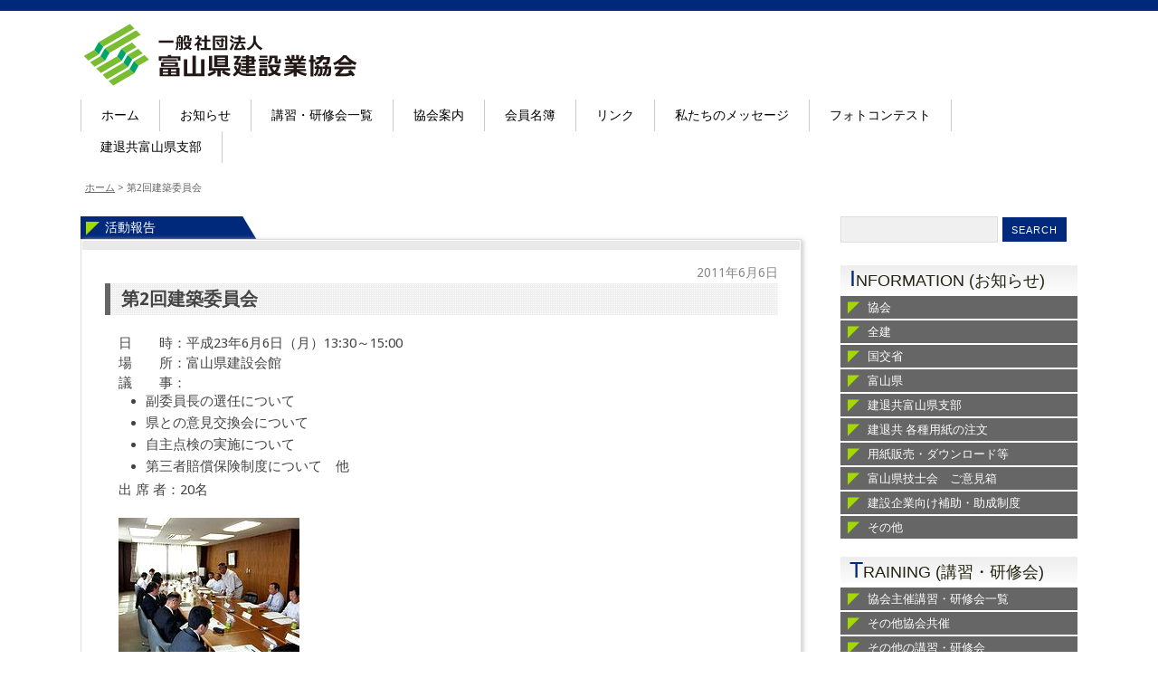

--- FILE ---
content_type: text/html; charset=UTF-8
request_url: https://www.tomiken.or.jp/report/2011/06/06/1145/
body_size: 78655
content:
<!DOCTYPE html>
<html lang="ja">
<head>
<meta charset="UTF-8" />
<meta name="viewport" content="width=device-width, initial-scale=1.0, maximum-scale=1.0, user-scalable=0">
<title>第2回建築委員会 | 富山県建設業協会</title>
<link rel="profile" href="https://gmpg.org/xfn/11" />
<link rel="stylesheet" type="text/css" media="all" href="https://www.tomiken.or.jp/wp/wp-content/themes/yoko/style.css" />
<!-- link href='http://fonts.googleapis.com/css?family=Didact+Gothic' rel='stylesheet' type='text/css' / -->
<link rel="pingback" href="https://www.tomiken.or.jp/wp/xmlrpc.php" />
<!--[if lt IE 9]>
<script src="https://www.tomiken.or.jp/wp/wp-content/themes/yoko/js/html5.js" type="text/javascript"></script>
<![endif]-->
<!--[if (gte IE 6)&(lte IE 8)]>
  <script type="text/javascript" src="https://www.tomiken.or.jp/wp/wp-content/themes/yoko/js/selectivizr.js"></script>
<![endif]--> 

<meta name='robots' content='max-image-preview:large' />
<link rel="alternate" type="application/rss+xml" title="富山県建設業協会 &raquo; フィード" href="https://www.tomiken.or.jp/feed/" />
<link rel="alternate" type="application/rss+xml" title="富山県建設業協会 &raquo; コメントフィード" href="https://www.tomiken.or.jp/comments/feed/" />
		<!-- This site uses the Google Analytics by MonsterInsights plugin v8.14.1 - Using Analytics tracking - https://www.monsterinsights.com/ -->
							<script src="//www.googletagmanager.com/gtag/js?id=UA-2167610-28"  data-cfasync="false" data-wpfc-render="false" type="text/javascript" async></script>
			<script data-cfasync="false" data-wpfc-render="false" type="text/javascript">
				var mi_version = '8.14.1';
				var mi_track_user = true;
				var mi_no_track_reason = '';
				
								var disableStrs = [
															'ga-disable-UA-2167610-28',
									];

				/* Function to detect opted out users */
				function __gtagTrackerIsOptedOut() {
					for (var index = 0; index < disableStrs.length; index++) {
						if (document.cookie.indexOf(disableStrs[index] + '=true') > -1) {
							return true;
						}
					}

					return false;
				}

				/* Disable tracking if the opt-out cookie exists. */
				if (__gtagTrackerIsOptedOut()) {
					for (var index = 0; index < disableStrs.length; index++) {
						window[disableStrs[index]] = true;
					}
				}

				/* Opt-out function */
				function __gtagTrackerOptout() {
					for (var index = 0; index < disableStrs.length; index++) {
						document.cookie = disableStrs[index] + '=true; expires=Thu, 31 Dec 2099 23:59:59 UTC; path=/';
						window[disableStrs[index]] = true;
					}
				}

				if ('undefined' === typeof gaOptout) {
					function gaOptout() {
						__gtagTrackerOptout();
					}
				}
								window.dataLayer = window.dataLayer || [];

				window.MonsterInsightsDualTracker = {
					helpers: {},
					trackers: {},
				};
				if (mi_track_user) {
					function __gtagDataLayer() {
						dataLayer.push(arguments);
					}

					function __gtagTracker(type, name, parameters) {
						if (!parameters) {
							parameters = {};
						}

						if (parameters.send_to) {
							__gtagDataLayer.apply(null, arguments);
							return;
						}

						if (type === 'event') {
							
														parameters.send_to = monsterinsights_frontend.ua;
							__gtagDataLayer(type, name, parameters);
													} else {
							__gtagDataLayer.apply(null, arguments);
						}
					}

					__gtagTracker('js', new Date());
					__gtagTracker('set', {
						'developer_id.dZGIzZG': true,
											});
															__gtagTracker('config', 'UA-2167610-28', {"forceSSL":"true"} );
										window.gtag = __gtagTracker;										(function () {
						/* https://developers.google.com/analytics/devguides/collection/analyticsjs/ */
						/* ga and __gaTracker compatibility shim. */
						var noopfn = function () {
							return null;
						};
						var newtracker = function () {
							return new Tracker();
						};
						var Tracker = function () {
							return null;
						};
						var p = Tracker.prototype;
						p.get = noopfn;
						p.set = noopfn;
						p.send = function () {
							var args = Array.prototype.slice.call(arguments);
							args.unshift('send');
							__gaTracker.apply(null, args);
						};
						var __gaTracker = function () {
							var len = arguments.length;
							if (len === 0) {
								return;
							}
							var f = arguments[len - 1];
							if (typeof f !== 'object' || f === null || typeof f.hitCallback !== 'function') {
								if ('send' === arguments[0]) {
									var hitConverted, hitObject = false, action;
									if ('event' === arguments[1]) {
										if ('undefined' !== typeof arguments[3]) {
											hitObject = {
												'eventAction': arguments[3],
												'eventCategory': arguments[2],
												'eventLabel': arguments[4],
												'value': arguments[5] ? arguments[5] : 1,
											}
										}
									}
									if ('pageview' === arguments[1]) {
										if ('undefined' !== typeof arguments[2]) {
											hitObject = {
												'eventAction': 'page_view',
												'page_path': arguments[2],
											}
										}
									}
									if (typeof arguments[2] === 'object') {
										hitObject = arguments[2];
									}
									if (typeof arguments[5] === 'object') {
										Object.assign(hitObject, arguments[5]);
									}
									if ('undefined' !== typeof arguments[1].hitType) {
										hitObject = arguments[1];
										if ('pageview' === hitObject.hitType) {
											hitObject.eventAction = 'page_view';
										}
									}
									if (hitObject) {
										action = 'timing' === arguments[1].hitType ? 'timing_complete' : hitObject.eventAction;
										hitConverted = mapArgs(hitObject);
										__gtagTracker('event', action, hitConverted);
									}
								}
								return;
							}

							function mapArgs(args) {
								var arg, hit = {};
								var gaMap = {
									'eventCategory': 'event_category',
									'eventAction': 'event_action',
									'eventLabel': 'event_label',
									'eventValue': 'event_value',
									'nonInteraction': 'non_interaction',
									'timingCategory': 'event_category',
									'timingVar': 'name',
									'timingValue': 'value',
									'timingLabel': 'event_label',
									'page': 'page_path',
									'location': 'page_location',
									'title': 'page_title',
								};
								for (arg in args) {
																		if (!(!args.hasOwnProperty(arg) || !gaMap.hasOwnProperty(arg))) {
										hit[gaMap[arg]] = args[arg];
									} else {
										hit[arg] = args[arg];
									}
								}
								return hit;
							}

							try {
								f.hitCallback();
							} catch (ex) {
							}
						};
						__gaTracker.create = newtracker;
						__gaTracker.getByName = newtracker;
						__gaTracker.getAll = function () {
							return [];
						};
						__gaTracker.remove = noopfn;
						__gaTracker.loaded = true;
						window['__gaTracker'] = __gaTracker;
					})();
									} else {
										console.log("");
					(function () {
						function __gtagTracker() {
							return null;
						}

						window['__gtagTracker'] = __gtagTracker;
						window['gtag'] = __gtagTracker;
					})();
									}
			</script>
				<!-- / Google Analytics by MonsterInsights -->
		<script type="text/javascript">
window._wpemojiSettings = {"baseUrl":"https:\/\/s.w.org\/images\/core\/emoji\/14.0.0\/72x72\/","ext":".png","svgUrl":"https:\/\/s.w.org\/images\/core\/emoji\/14.0.0\/svg\/","svgExt":".svg","source":{"concatemoji":"https:\/\/www.tomiken.or.jp\/wp\/wp-includes\/js\/wp-emoji-release.min.js?ver=6.2.8"}};
/*! This file is auto-generated */
!function(e,a,t){var n,r,o,i=a.createElement("canvas"),p=i.getContext&&i.getContext("2d");function s(e,t){p.clearRect(0,0,i.width,i.height),p.fillText(e,0,0);e=i.toDataURL();return p.clearRect(0,0,i.width,i.height),p.fillText(t,0,0),e===i.toDataURL()}function c(e){var t=a.createElement("script");t.src=e,t.defer=t.type="text/javascript",a.getElementsByTagName("head")[0].appendChild(t)}for(o=Array("flag","emoji"),t.supports={everything:!0,everythingExceptFlag:!0},r=0;r<o.length;r++)t.supports[o[r]]=function(e){if(p&&p.fillText)switch(p.textBaseline="top",p.font="600 32px Arial",e){case"flag":return s("\ud83c\udff3\ufe0f\u200d\u26a7\ufe0f","\ud83c\udff3\ufe0f\u200b\u26a7\ufe0f")?!1:!s("\ud83c\uddfa\ud83c\uddf3","\ud83c\uddfa\u200b\ud83c\uddf3")&&!s("\ud83c\udff4\udb40\udc67\udb40\udc62\udb40\udc65\udb40\udc6e\udb40\udc67\udb40\udc7f","\ud83c\udff4\u200b\udb40\udc67\u200b\udb40\udc62\u200b\udb40\udc65\u200b\udb40\udc6e\u200b\udb40\udc67\u200b\udb40\udc7f");case"emoji":return!s("\ud83e\udef1\ud83c\udffb\u200d\ud83e\udef2\ud83c\udfff","\ud83e\udef1\ud83c\udffb\u200b\ud83e\udef2\ud83c\udfff")}return!1}(o[r]),t.supports.everything=t.supports.everything&&t.supports[o[r]],"flag"!==o[r]&&(t.supports.everythingExceptFlag=t.supports.everythingExceptFlag&&t.supports[o[r]]);t.supports.everythingExceptFlag=t.supports.everythingExceptFlag&&!t.supports.flag,t.DOMReady=!1,t.readyCallback=function(){t.DOMReady=!0},t.supports.everything||(n=function(){t.readyCallback()},a.addEventListener?(a.addEventListener("DOMContentLoaded",n,!1),e.addEventListener("load",n,!1)):(e.attachEvent("onload",n),a.attachEvent("onreadystatechange",function(){"complete"===a.readyState&&t.readyCallback()})),(e=t.source||{}).concatemoji?c(e.concatemoji):e.wpemoji&&e.twemoji&&(c(e.twemoji),c(e.wpemoji)))}(window,document,window._wpemojiSettings);
</script>
<style type="text/css">
img.wp-smiley,
img.emoji {
	display: inline !important;
	border: none !important;
	box-shadow: none !important;
	height: 1em !important;
	width: 1em !important;
	margin: 0 0.07em !important;
	vertical-align: -0.1em !important;
	background: none !important;
	padding: 0 !important;
}
</style>
	<link rel='stylesheet' id='wp-block-library-css' href='https://www.tomiken.or.jp/wp/wp-includes/css/dist/block-library/style.min.css?ver=6.2.8' type='text/css' media='all' />
<link rel='stylesheet' id='classic-theme-styles-css' href='https://www.tomiken.or.jp/wp/wp-includes/css/classic-themes.min.css?ver=6.2.8' type='text/css' media='all' />
<style id='global-styles-inline-css' type='text/css'>
body{--wp--preset--color--black: #000000;--wp--preset--color--cyan-bluish-gray: #abb8c3;--wp--preset--color--white: #ffffff;--wp--preset--color--pale-pink: #f78da7;--wp--preset--color--vivid-red: #cf2e2e;--wp--preset--color--luminous-vivid-orange: #ff6900;--wp--preset--color--luminous-vivid-amber: #fcb900;--wp--preset--color--light-green-cyan: #7bdcb5;--wp--preset--color--vivid-green-cyan: #00d084;--wp--preset--color--pale-cyan-blue: #8ed1fc;--wp--preset--color--vivid-cyan-blue: #0693e3;--wp--preset--color--vivid-purple: #9b51e0;--wp--preset--gradient--vivid-cyan-blue-to-vivid-purple: linear-gradient(135deg,rgba(6,147,227,1) 0%,rgb(155,81,224) 100%);--wp--preset--gradient--light-green-cyan-to-vivid-green-cyan: linear-gradient(135deg,rgb(122,220,180) 0%,rgb(0,208,130) 100%);--wp--preset--gradient--luminous-vivid-amber-to-luminous-vivid-orange: linear-gradient(135deg,rgba(252,185,0,1) 0%,rgba(255,105,0,1) 100%);--wp--preset--gradient--luminous-vivid-orange-to-vivid-red: linear-gradient(135deg,rgba(255,105,0,1) 0%,rgb(207,46,46) 100%);--wp--preset--gradient--very-light-gray-to-cyan-bluish-gray: linear-gradient(135deg,rgb(238,238,238) 0%,rgb(169,184,195) 100%);--wp--preset--gradient--cool-to-warm-spectrum: linear-gradient(135deg,rgb(74,234,220) 0%,rgb(151,120,209) 20%,rgb(207,42,186) 40%,rgb(238,44,130) 60%,rgb(251,105,98) 80%,rgb(254,248,76) 100%);--wp--preset--gradient--blush-light-purple: linear-gradient(135deg,rgb(255,206,236) 0%,rgb(152,150,240) 100%);--wp--preset--gradient--blush-bordeaux: linear-gradient(135deg,rgb(254,205,165) 0%,rgb(254,45,45) 50%,rgb(107,0,62) 100%);--wp--preset--gradient--luminous-dusk: linear-gradient(135deg,rgb(255,203,112) 0%,rgb(199,81,192) 50%,rgb(65,88,208) 100%);--wp--preset--gradient--pale-ocean: linear-gradient(135deg,rgb(255,245,203) 0%,rgb(182,227,212) 50%,rgb(51,167,181) 100%);--wp--preset--gradient--electric-grass: linear-gradient(135deg,rgb(202,248,128) 0%,rgb(113,206,126) 100%);--wp--preset--gradient--midnight: linear-gradient(135deg,rgb(2,3,129) 0%,rgb(40,116,252) 100%);--wp--preset--duotone--dark-grayscale: url('#wp-duotone-dark-grayscale');--wp--preset--duotone--grayscale: url('#wp-duotone-grayscale');--wp--preset--duotone--purple-yellow: url('#wp-duotone-purple-yellow');--wp--preset--duotone--blue-red: url('#wp-duotone-blue-red');--wp--preset--duotone--midnight: url('#wp-duotone-midnight');--wp--preset--duotone--magenta-yellow: url('#wp-duotone-magenta-yellow');--wp--preset--duotone--purple-green: url('#wp-duotone-purple-green');--wp--preset--duotone--blue-orange: url('#wp-duotone-blue-orange');--wp--preset--font-size--small: 13px;--wp--preset--font-size--medium: 20px;--wp--preset--font-size--large: 36px;--wp--preset--font-size--x-large: 42px;--wp--preset--spacing--20: 0.44rem;--wp--preset--spacing--30: 0.67rem;--wp--preset--spacing--40: 1rem;--wp--preset--spacing--50: 1.5rem;--wp--preset--spacing--60: 2.25rem;--wp--preset--spacing--70: 3.38rem;--wp--preset--spacing--80: 5.06rem;--wp--preset--shadow--natural: 6px 6px 9px rgba(0, 0, 0, 0.2);--wp--preset--shadow--deep: 12px 12px 50px rgba(0, 0, 0, 0.4);--wp--preset--shadow--sharp: 6px 6px 0px rgba(0, 0, 0, 0.2);--wp--preset--shadow--outlined: 6px 6px 0px -3px rgba(255, 255, 255, 1), 6px 6px rgba(0, 0, 0, 1);--wp--preset--shadow--crisp: 6px 6px 0px rgba(0, 0, 0, 1);}:where(.is-layout-flex){gap: 0.5em;}body .is-layout-flow > .alignleft{float: left;margin-inline-start: 0;margin-inline-end: 2em;}body .is-layout-flow > .alignright{float: right;margin-inline-start: 2em;margin-inline-end: 0;}body .is-layout-flow > .aligncenter{margin-left: auto !important;margin-right: auto !important;}body .is-layout-constrained > .alignleft{float: left;margin-inline-start: 0;margin-inline-end: 2em;}body .is-layout-constrained > .alignright{float: right;margin-inline-start: 2em;margin-inline-end: 0;}body .is-layout-constrained > .aligncenter{margin-left: auto !important;margin-right: auto !important;}body .is-layout-constrained > :where(:not(.alignleft):not(.alignright):not(.alignfull)){max-width: var(--wp--style--global--content-size);margin-left: auto !important;margin-right: auto !important;}body .is-layout-constrained > .alignwide{max-width: var(--wp--style--global--wide-size);}body .is-layout-flex{display: flex;}body .is-layout-flex{flex-wrap: wrap;align-items: center;}body .is-layout-flex > *{margin: 0;}:where(.wp-block-columns.is-layout-flex){gap: 2em;}.has-black-color{color: var(--wp--preset--color--black) !important;}.has-cyan-bluish-gray-color{color: var(--wp--preset--color--cyan-bluish-gray) !important;}.has-white-color{color: var(--wp--preset--color--white) !important;}.has-pale-pink-color{color: var(--wp--preset--color--pale-pink) !important;}.has-vivid-red-color{color: var(--wp--preset--color--vivid-red) !important;}.has-luminous-vivid-orange-color{color: var(--wp--preset--color--luminous-vivid-orange) !important;}.has-luminous-vivid-amber-color{color: var(--wp--preset--color--luminous-vivid-amber) !important;}.has-light-green-cyan-color{color: var(--wp--preset--color--light-green-cyan) !important;}.has-vivid-green-cyan-color{color: var(--wp--preset--color--vivid-green-cyan) !important;}.has-pale-cyan-blue-color{color: var(--wp--preset--color--pale-cyan-blue) !important;}.has-vivid-cyan-blue-color{color: var(--wp--preset--color--vivid-cyan-blue) !important;}.has-vivid-purple-color{color: var(--wp--preset--color--vivid-purple) !important;}.has-black-background-color{background-color: var(--wp--preset--color--black) !important;}.has-cyan-bluish-gray-background-color{background-color: var(--wp--preset--color--cyan-bluish-gray) !important;}.has-white-background-color{background-color: var(--wp--preset--color--white) !important;}.has-pale-pink-background-color{background-color: var(--wp--preset--color--pale-pink) !important;}.has-vivid-red-background-color{background-color: var(--wp--preset--color--vivid-red) !important;}.has-luminous-vivid-orange-background-color{background-color: var(--wp--preset--color--luminous-vivid-orange) !important;}.has-luminous-vivid-amber-background-color{background-color: var(--wp--preset--color--luminous-vivid-amber) !important;}.has-light-green-cyan-background-color{background-color: var(--wp--preset--color--light-green-cyan) !important;}.has-vivid-green-cyan-background-color{background-color: var(--wp--preset--color--vivid-green-cyan) !important;}.has-pale-cyan-blue-background-color{background-color: var(--wp--preset--color--pale-cyan-blue) !important;}.has-vivid-cyan-blue-background-color{background-color: var(--wp--preset--color--vivid-cyan-blue) !important;}.has-vivid-purple-background-color{background-color: var(--wp--preset--color--vivid-purple) !important;}.has-black-border-color{border-color: var(--wp--preset--color--black) !important;}.has-cyan-bluish-gray-border-color{border-color: var(--wp--preset--color--cyan-bluish-gray) !important;}.has-white-border-color{border-color: var(--wp--preset--color--white) !important;}.has-pale-pink-border-color{border-color: var(--wp--preset--color--pale-pink) !important;}.has-vivid-red-border-color{border-color: var(--wp--preset--color--vivid-red) !important;}.has-luminous-vivid-orange-border-color{border-color: var(--wp--preset--color--luminous-vivid-orange) !important;}.has-luminous-vivid-amber-border-color{border-color: var(--wp--preset--color--luminous-vivid-amber) !important;}.has-light-green-cyan-border-color{border-color: var(--wp--preset--color--light-green-cyan) !important;}.has-vivid-green-cyan-border-color{border-color: var(--wp--preset--color--vivid-green-cyan) !important;}.has-pale-cyan-blue-border-color{border-color: var(--wp--preset--color--pale-cyan-blue) !important;}.has-vivid-cyan-blue-border-color{border-color: var(--wp--preset--color--vivid-cyan-blue) !important;}.has-vivid-purple-border-color{border-color: var(--wp--preset--color--vivid-purple) !important;}.has-vivid-cyan-blue-to-vivid-purple-gradient-background{background: var(--wp--preset--gradient--vivid-cyan-blue-to-vivid-purple) !important;}.has-light-green-cyan-to-vivid-green-cyan-gradient-background{background: var(--wp--preset--gradient--light-green-cyan-to-vivid-green-cyan) !important;}.has-luminous-vivid-amber-to-luminous-vivid-orange-gradient-background{background: var(--wp--preset--gradient--luminous-vivid-amber-to-luminous-vivid-orange) !important;}.has-luminous-vivid-orange-to-vivid-red-gradient-background{background: var(--wp--preset--gradient--luminous-vivid-orange-to-vivid-red) !important;}.has-very-light-gray-to-cyan-bluish-gray-gradient-background{background: var(--wp--preset--gradient--very-light-gray-to-cyan-bluish-gray) !important;}.has-cool-to-warm-spectrum-gradient-background{background: var(--wp--preset--gradient--cool-to-warm-spectrum) !important;}.has-blush-light-purple-gradient-background{background: var(--wp--preset--gradient--blush-light-purple) !important;}.has-blush-bordeaux-gradient-background{background: var(--wp--preset--gradient--blush-bordeaux) !important;}.has-luminous-dusk-gradient-background{background: var(--wp--preset--gradient--luminous-dusk) !important;}.has-pale-ocean-gradient-background{background: var(--wp--preset--gradient--pale-ocean) !important;}.has-electric-grass-gradient-background{background: var(--wp--preset--gradient--electric-grass) !important;}.has-midnight-gradient-background{background: var(--wp--preset--gradient--midnight) !important;}.has-small-font-size{font-size: var(--wp--preset--font-size--small) !important;}.has-medium-font-size{font-size: var(--wp--preset--font-size--medium) !important;}.has-large-font-size{font-size: var(--wp--preset--font-size--large) !important;}.has-x-large-font-size{font-size: var(--wp--preset--font-size--x-large) !important;}
.wp-block-navigation a:where(:not(.wp-element-button)){color: inherit;}
:where(.wp-block-columns.is-layout-flex){gap: 2em;}
.wp-block-pullquote{font-size: 1.5em;line-height: 1.6;}
</style>
<link rel='stylesheet' id='contact-form-7-css' href='https://www.tomiken.or.jp/wp/wp-content/plugins/contact-form-7/includes/css/styles.css?ver=5.7.6' type='text/css' media='all' />
<script type='text/javascript' src='https://www.tomiken.or.jp/wp/wp-includes/js/jquery/jquery.min.js?ver=3.6.4' id='jquery-core-js'></script>
<script type='text/javascript' src='https://www.tomiken.or.jp/wp/wp-includes/js/jquery/jquery-migrate.min.js?ver=3.4.0' id='jquery-migrate-js'></script>
<script type='text/javascript' src='https://www.tomiken.or.jp/wp/wp-content/themes/yoko/js/smoothscroll.js?ver=1.0' id='smoothscroll-js'></script>
<script type='text/javascript' src='https://www.tomiken.or.jp/wp/wp-content/plugins/google-analytics-for-wordpress/assets/js/frontend-gtag.min.js?ver=8.14.1' id='monsterinsights-frontend-script-js'></script>
<script data-cfasync="false" data-wpfc-render="false" type="text/javascript" id='monsterinsights-frontend-script-js-extra'>/* <![CDATA[ */
var monsterinsights_frontend = {"js_events_tracking":"true","download_extensions":"doc,pdf,ppt,zip,xls,docx,pptx,xlsx","inbound_paths":"[]","home_url":"https:\/\/www.tomiken.or.jp","hash_tracking":"false","ua":"UA-2167610-28","v4_id":""};/* ]]> */
</script>
<link rel="https://api.w.org/" href="https://www.tomiken.or.jp/wp-json/" /><link rel="alternate" type="application/json" href="https://www.tomiken.or.jp/wp-json/wp/v2/posts/1145" /><link rel="EditURI" type="application/rsd+xml" title="RSD" href="https://www.tomiken.or.jp/wp/xmlrpc.php?rsd" />
<link rel="wlwmanifest" type="application/wlwmanifest+xml" href="https://www.tomiken.or.jp/wp/wp-includes/wlwmanifest.xml" />
<meta name="generator" content="WordPress 6.2.8" />
<link rel="canonical" href="https://www.tomiken.or.jp/report/2011/06/06/1145/" />
<link rel='shortlink' href='https://www.tomiken.or.jp/?p=1145' />
<link rel="alternate" type="application/json+oembed" href="https://www.tomiken.or.jp/wp-json/oembed/1.0/embed?url=https%3A%2F%2Fwww.tomiken.or.jp%2Freport%2F2011%2F06%2F06%2F1145%2F" />
<link rel="alternate" type="text/xml+oembed" href="https://www.tomiken.or.jp/wp-json/oembed/1.0/embed?url=https%3A%2F%2Fwww.tomiken.or.jp%2Freport%2F2011%2F06%2F06%2F1145%2F&#038;format=xml" />

<style type="text/css">
a {color: #00287B!important;}
#content .single-entry-header h1.entry-title {color: #00287B!important;}
input#submit:hover {background-color: #00287B!important;}
#content .page-entry-header h1.entry-title {color: #00287B!important;}
.searchsubmit:hover {background-color: #00287B!important;}
</style>
<style type="text/css" id="custom-background-css">
body.custom-background { background-color: #ffffff; }
</style>
			<style type="text/css" id="wp-custom-css">
			
/*----  20180308 hayakawa update ---- */
#content .wpcf7{
	background:none;
}
#content .wpcf7 form p span{
	color:#ff0000;
}
#content .wpcf7 input.wpcf7-text{
	width:70%;
	color:#999;
	font-size:0.9em;
	margin-bottom:0;
	background: #fcfcfc;
border-color:#999;
}
#content .wpcf7-form p{
	margin-bottom:20px;
}
span.wpcf7-not-valid-tip{
	display:inline-block;
}
.wpcf7-form-control.wpcf7-select{
	width:40%;
	height:35px;
	border-color:#999;
	/*-webkit-appearance: none;*/
	border-radius: 0;
}

#content .wpcf7 textarea{
	border-color:#999;
	background: #fcfcfc;
}
input.wpcf7-submit{
	padding:10px 0;
	font-size:0.9em;
	width:20%;
}
#content .wpcf7-form p.submitarea{
	text-align:center;
}
.wpcf7-form-control.g-recaptcha.wpcf7-recaptcha div{
	margin:30px auto 30px auto;
}
/*----  /20180308 hayakawa update ---- */



/*--- 20180508 Fukuhara ---*/

.tkk-jusify {
	text-align:justify;
}



		</style>
		
</head>
<body data-rsssl=1 class="post-template-default single single-post postid-1145 single-format-standard custom-background">
<div id="page" class="clearfix">
	<header id="branding">

				
		<hgroup id="site-title">
					<a href="https://www.tomiken.or.jp/" class="logo"><img src="https://www.tomiken.or.jp/wp/wp-content/uploads/2014/01/logo.png" alt="富山県建設業協会" /></a>
				</hgroup><!-- end site-title -->
        
		<nav id="mainnav" class="clearfix">
			<div class="menu-main-menu-container"><ul id="menu-main-menu" class="menu"><li id="menu-item-15" class="menu-item menu-item-type-custom menu-item-object-custom menu-item-home menu-item-15"><a href="https://www.tomiken.or.jp/">ホーム</a></li>
<li id="menu-item-251" class="menu-item menu-item-type-taxonomy menu-item-object-category menu-item-has-children menu-item-251"><a href="https://www.tomiken.or.jp/category/news/">お知らせ</a>
<ul class="sub-menu">
	<li id="menu-item-252" class="menu-item menu-item-type-taxonomy menu-item-object-category menu-item-252"><a href="https://www.tomiken.or.jp/category/news/tomiken_news/">協会</a></li>
	<li id="menu-item-253" class="menu-item menu-item-type-taxonomy menu-item-object-category menu-item-253"><a href="https://www.tomiken.or.jp/category/news/zenken_news/">全建</a></li>
	<li id="menu-item-254" class="menu-item menu-item-type-taxonomy menu-item-object-category menu-item-254"><a href="https://www.tomiken.or.jp/category/news/government_news/">国交省</a></li>
	<li id="menu-item-256" class="menu-item menu-item-type-taxonomy menu-item-object-category menu-item-256"><a href="https://www.tomiken.or.jp/category/news/toyamaken_news/">富山県</a></li>
	<li id="menu-item-255" class="menu-item menu-item-type-taxonomy menu-item-object-category menu-item-255"><a href="https://www.tomiken.or.jp/category/news/other_news/">その他</a></li>
</ul>
</li>
<li id="menu-item-20121" class="menu-item menu-item-type-post_type menu-item-object-page menu-item-20121"><a href="https://www.tomiken.or.jp/kensyu-ichiran/">講習・研修会一覧</a></li>
<li id="menu-item-3472" class="menu-item menu-item-type-post_type menu-item-object-page menu-item-has-children menu-item-3472"><a href="https://www.tomiken.or.jp/profile/">協会案内</a>
<ul class="sub-menu">
	<li id="menu-item-3471" class="menu-item menu-item-type-post_type menu-item-object-page menu-item-3471"><a href="https://www.tomiken.or.jp/profile/aisatsu/">会長挨拶</a></li>
	<li id="menu-item-3484" class="menu-item menu-item-type-post_type menu-item-object-page menu-item-3484"><a href="https://www.tomiken.or.jp/profile/history/">沿革</a></li>
	<li id="menu-item-3483" class="menu-item menu-item-type-post_type menu-item-object-page menu-item-3483"><a href="https://www.tomiken.or.jp/profile/organization/">組織図</a></li>
	<li id="menu-item-3486" class="menu-item menu-item-type-post_type menu-item-object-page menu-item-3486"><a href="https://www.tomiken.or.jp/profile/officer/">役員名簿</a></li>
	<li id="menu-item-3485" class="menu-item menu-item-type-post_type menu-item-object-page menu-item-3485"><a href="https://www.tomiken.or.jp/profile/committee/">委員会名簿</a></li>
	<li id="menu-item-3489" class="menu-item menu-item-type-post_type menu-item-object-page menu-item-3489"><a href="https://www.tomiken.or.jp/profile/publication/">情報公開資料</a></li>
	<li id="menu-item-11555" class="menu-item menu-item-type-post_type menu-item-object-page menu-item-11555"><a href="https://www.tomiken.or.jp/profile/access/">アクセス</a></li>
</ul>
</li>
<li id="menu-item-3473" class="menu-item menu-item-type-post_type menu-item-object-page menu-item-has-children menu-item-3473"><a href="https://www.tomiken.or.jp/member/">会員名簿</a>
<ul class="sub-menu">
	<li id="menu-item-3474" class="menu-item menu-item-type-post_type menu-item-object-page menu-item-3474"><a href="https://www.tomiken.or.jp/member/nyuzen/">入善支部</a></li>
	<li id="menu-item-3476" class="menu-item menu-item-type-post_type menu-item-object-page menu-item-3476"><a href="https://www.tomiken.or.jp/member/uozu/">魚津支部</a></li>
	<li id="menu-item-3477" class="menu-item menu-item-type-post_type menu-item-object-page menu-item-3477"><a href="https://www.tomiken.or.jp/member/tateyama/">立山支部</a></li>
	<li id="menu-item-3478" class="menu-item menu-item-type-post_type menu-item-object-page menu-item-3478"><a href="https://www.tomiken.or.jp/member/toyama/">富山支部</a></li>
	<li id="menu-item-3479" class="menu-item menu-item-type-post_type menu-item-object-page menu-item-3479"><a href="https://www.tomiken.or.jp/member/takaoka/">高岡支部</a></li>
	<li id="menu-item-3482" class="menu-item menu-item-type-post_type menu-item-object-page menu-item-3482"><a href="https://www.tomiken.or.jp/member/tonami/">砺波支部</a></li>
	<li id="menu-item-3481" class="menu-item menu-item-type-post_type menu-item-object-page menu-item-3481"><a href="https://www.tomiken.or.jp/member/himi/">氷見支部</a></li>
	<li id="menu-item-3480" class="menu-item menu-item-type-post_type menu-item-object-page menu-item-3480"><a href="https://www.tomiken.or.jp/member/oyabe/">小矢部支部</a></li>
</ul>
</li>
<li id="menu-item-3475" class="menu-item menu-item-type-post_type menu-item-object-page menu-item-3475"><a href="https://www.tomiken.or.jp/links/">リンク</a></li>
<li id="menu-item-4654" class="menu-item menu-item-type-taxonomy menu-item-object-category menu-item-4654"><a href="https://www.tomiken.or.jp/category/message/">私たちのメッセージ</a></li>
<li id="menu-item-11557" class="menu-item menu-item-type-taxonomy menu-item-object-category menu-item-11557"><a href="https://www.tomiken.or.jp/category/photocontest/">フォトコンテスト</a></li>
<li id="menu-item-33400" class="menu-item menu-item-type-post_type menu-item-object-page menu-item-33400"><a href="https://www.tomiken.or.jp/%e5%bb%ba%e9%80%80%e5%85%b1/">建退共富山県支部</a></li>
</ul></div>		</nav><!-- end mainnav -->

<!-- slider -->
<!-- /?php if(is_home()):? -->



<!-- /slider -->

<!-- Pankuzulist -->
<div class="breadcrumbs">
    <!-- Breadcrumb NavXT 7.2.0 -->
<a title="Go to 富山県建設業協会." href="https://www.tomiken.or.jp">ホーム</a> &gt; <span property="itemListElement" typeof="ListItem"><span property="name">第2回建築委員会</span><meta property="position" content="2"></span></div>
<!-- /Pankuzulist -->



<!--  yoko The header image
/yoko The header image  -->
					<div class="clear"></div>
					
		<nav id="subnav">
					</nav><!-- end subnav -->	
</header><!-- end header -->
<div id="wrap">
<div id="main">

	<div id="content">

	
			
<article id="post-1145" class="post-1145 post type-post status-publish format-standard hentry category-report">


		<footer class="entry-meta">
			<div class="bg_tab_news">			<a href="https://www.tomiken.or.jp/category/report/" rel="category tag">活動報告</a>			            <!--
						<a href="https://www.tomiken.or.jp/report/2011/06/06/1145/">Permalink </a>
			--></div>
	    </footer><!-- end entry-meta -->    

<div class="entry_wrapper">

	<div class="entry-details">
		<!--
				<p>
		-->
			2011年6月6日		<!--
			<br/>
		by wpmaster<br/>
		<span><span class="screen-reader-text">第2回建築委員会 は</span>コメントを受け付けていません</span></p>
		-->
	</div><!-- end entry-details -->

	<header class="entry-header">
			<h2 class="entry-title"><a href="https://www.tomiken.or.jp/report/2011/06/06/1145/" title="Permalink to 第2回建築委員会" rel="bookmark">第2回建築委員会</a></h2>
	</header><!-- end entry-header -->
        
	<div class="entry-content clearfix">
		            			<p>日　　時：平成23年6月6日（月）13:30～15:00<br />
場　　所：富山県建設会館<br />
議　　事：</p>
<ul>
<li>副委員長の選任について</li>
<li>県との意見交換会について</li>
<li>自主点検の実施について</li>
<li>第三者賠償保険制度について　他</li>
</ul>
<p>出 席 者：20名<br />
<img decoding="async" class="alignnone size-full wp-image-1146" title="20110606_01" src="https://www.tomiken.or.jp/wp/wp-content/uploads/2013/11/20110606_01.jpg" alt="" width="200" height="150" /></p>
		
								
			</div><!-- end single-entry-content -->

</div><!-- end entry_wrapper -->

</article><!-- end post-1145 -->
<div class="clear"></div>				


				
			<nav id="nav-below">
				<div class="nav-previous"><a href="https://www.tomiken.or.jp/report/2011/05/25/1132/" rel="prev">&larr;  前の記事</a></div>
				<div class="nav-next"><a href="https://www.tomiken.or.jp/report/2011/06/08/1156/" rel="next">次の記事 &rarr;</a></div>
			</nav><!-- end nav-below -->
				
	</div><!-- end content -->
	
<!--
<div id="secondary" class="widget-area" role="complementary">
							
					</div>
--><!-- #secondary .widget-area -->
</div><!-- end main -->

		<div id="tertiary" class="widget-area" role="complementary">
			<aside id="search-3" class="widget widget_search"><form role="search" method="get" class="searchform" action="https://www.tomiken.or.jp" >
    <div><label class="screen-reader-text" for="s"></label>
    <input type="text" class="search-input" value="" name="s" id="s" />
    <input type="submit" class="searchsubmit" value="Search" />
    </div>
    </form></aside><aside id="nav_menu-3" class="widget widget_nav_menu"><h3 class="widget-title">INFORMATION (お知らせ)</h3><div class="menu-%e3%81%8a%e7%9f%a5%e3%82%89%e3%81%9b-container"><ul id="menu-%e3%81%8a%e7%9f%a5%e3%82%89%e3%81%9b" class="menu"><li id="menu-item-7" class="menu-item menu-item-type-taxonomy menu-item-object-category menu-item-7"><a href="https://www.tomiken.or.jp/category/news/tomiken_news/">協会</a></li>
<li id="menu-item-6" class="menu-item menu-item-type-taxonomy menu-item-object-category menu-item-6"><a href="https://www.tomiken.or.jp/category/news/zenken_news/">全建</a></li>
<li id="menu-item-8" class="menu-item menu-item-type-taxonomy menu-item-object-category menu-item-8"><a href="https://www.tomiken.or.jp/category/news/government_news/">国交省</a></li>
<li id="menu-item-258" class="menu-item menu-item-type-taxonomy menu-item-object-category menu-item-258"><a href="https://www.tomiken.or.jp/category/news/toyamaken_news/">富山県</a></li>
<li id="menu-item-11556" class="menu-item menu-item-type-post_type menu-item-object-page menu-item-11556"><a href="https://www.tomiken.or.jp/kentaikyou/">建退共富山県支部</a></li>
<li id="menu-item-24641" class="menu-item menu-item-type-post_type menu-item-object-page menu-item-24641"><a href="https://www.tomiken.or.jp/kentaikyo_request/">建退共 各種用紙の注文</a></li>
<li id="menu-item-3488" class="menu-item menu-item-type-post_type menu-item-object-page menu-item-3488"><a href="https://www.tomiken.or.jp/downloads/">用紙販売・ダウンロード等</a></li>
<li id="menu-item-13904" class="menu-item menu-item-type-post_type menu-item-object-page menu-item-13904"><a href="https://www.tomiken.or.jp/soudan/">富山県技士会　ご意見箱</a></li>
<li id="menu-item-30326" class="menu-item menu-item-type-custom menu-item-object-custom menu-item-30326"><a href="https://www.tomiken.or.jp/subsidy/">建設企業向け補助・助成制度</a></li>
<li id="menu-item-257" class="menu-item menu-item-type-taxonomy menu-item-object-category menu-item-257"><a href="https://www.tomiken.or.jp/category/news/other_news/">その他</a></li>
</ul></div></aside><aside id="nav_menu-4" class="widget widget_nav_menu"><h3 class="widget-title">TRAINING (講習・研修会)</h3><div class="menu-training-container"><ul id="menu-training" class="menu"><li id="menu-item-20122" class="menu-item menu-item-type-post_type menu-item-object-page menu-item-20122"><a href="https://www.tomiken.or.jp/kensyu-ichiran/">協会主催講習・研修会一覧</a></li>
<li id="menu-item-10" class="menu-item menu-item-type-taxonomy menu-item-object-category menu-item-10"><a href="https://www.tomiken.or.jp/category/training/kyoukai_training/">その他協会共催</a></li>
<li id="menu-item-9" class="menu-item menu-item-type-taxonomy menu-item-object-category menu-item-9"><a href="https://www.tomiken.or.jp/category/training/other_training/">その他の講習・研修会</a></li>
</ul></div></aside><aside id="wp-category-archive-4" class="widget widget_wp-category-archive"><h3 class="widget-title">Archive Report(活動報告)</h3><select name="wp-category-archive-dropdown" onchange="document.location.href=this.options[this.selectedIndex].value;"> <option value="">月を選択</option> <option value="https://www.tomiken.or.jp/report/2026/01/">1月 2026 (1)</option> <option value="https://www.tomiken.or.jp/report/2025/12/">12月 2025 (6)</option> <option value="https://www.tomiken.or.jp/report/2025/11/">11月 2025 (4)</option> <option value="https://www.tomiken.or.jp/report/2025/10/">10月 2025 (8)</option> <option value="https://www.tomiken.or.jp/report/2025/09/">9月 2025 (6)</option> <option value="https://www.tomiken.or.jp/report/2025/08/">8月 2025 (2)</option> <option value="https://www.tomiken.or.jp/report/2025/07/">7月 2025 (3)</option> <option value="https://www.tomiken.or.jp/report/2025/06/">6月 2025 (7)</option> <option value="https://www.tomiken.or.jp/report/2025/05/">5月 2025 (1)</option> <option value="https://www.tomiken.or.jp/report/2025/04/">4月 2025 (2)</option> <option value="https://www.tomiken.or.jp/report/2025/03/">3月 2025 (2)</option> <option value="https://www.tomiken.or.jp/report/2025/01/">1月 2025 (1)</option> <option value="https://www.tomiken.or.jp/report/2024/12/">12月 2024 (3)</option> <option value="https://www.tomiken.or.jp/report/2024/11/">11月 2024 (8)</option> <option value="https://www.tomiken.or.jp/report/2024/10/">10月 2024 (11)</option> <option value="https://www.tomiken.or.jp/report/2024/09/">9月 2024 (11)</option> <option value="https://www.tomiken.or.jp/report/2024/08/">8月 2024 (5)</option> <option value="https://www.tomiken.or.jp/report/2024/07/">7月 2024 (4)</option> <option value="https://www.tomiken.or.jp/report/2024/06/">6月 2024 (4)</option> <option value="https://www.tomiken.or.jp/report/2024/05/">5月 2024 (6)</option> <option value="https://www.tomiken.or.jp/report/2024/04/">4月 2024 (1)</option> <option value="https://www.tomiken.or.jp/report/2024/03/">3月 2024 (3)</option> <option value="https://www.tomiken.or.jp/report/2024/02/">2月 2024 (2)</option> <option value="https://www.tomiken.or.jp/report/2024/01/">1月 2024 (2)</option> <option value="https://www.tomiken.or.jp/report/2023/12/">12月 2023 (7)</option> <option value="https://www.tomiken.or.jp/report/2023/11/">11月 2023 (4)</option> <option value="https://www.tomiken.or.jp/report/2023/10/">10月 2023 (5)</option> <option value="https://www.tomiken.or.jp/report/2023/09/">9月 2023 (10)</option> <option value="https://www.tomiken.or.jp/report/2023/08/">8月 2023 (2)</option> <option value="https://www.tomiken.or.jp/report/2023/07/">7月 2023 (3)</option> <option value="https://www.tomiken.or.jp/report/2023/06/">6月 2023 (4)</option> <option value="https://www.tomiken.or.jp/report/2023/05/">5月 2023 (1)</option> <option value="https://www.tomiken.or.jp/report/2023/04/">4月 2023 (3)</option> <option value="https://www.tomiken.or.jp/report/2023/03/">3月 2023 (2)</option> <option value="https://www.tomiken.or.jp/report/2023/02/">2月 2023 (3)</option> <option value="https://www.tomiken.or.jp/report/2023/01/">1月 2023 (1)</option> <option value="https://www.tomiken.or.jp/report/2022/12/">12月 2022 (7)</option> <option value="https://www.tomiken.or.jp/report/2022/11/">11月 2022 (5)</option> <option value="https://www.tomiken.or.jp/report/2022/10/">10月 2022 (7)</option> <option value="https://www.tomiken.or.jp/report/2022/09/">9月 2022 (13)</option> <option value="https://www.tomiken.or.jp/report/2022/08/">8月 2022 (1)</option> <option value="https://www.tomiken.or.jp/report/2022/06/">6月 2022 (2)</option> <option value="https://www.tomiken.or.jp/report/2022/05/">5月 2022 (3)</option> <option value="https://www.tomiken.or.jp/report/2022/04/">4月 2022 (4)</option> <option value="https://www.tomiken.or.jp/report/2022/03/">3月 2022 (3)</option> <option value="https://www.tomiken.or.jp/report/2022/02/">2月 2022 (2)</option> <option value="https://www.tomiken.or.jp/report/2021/12/">12月 2021 (6)</option> <option value="https://www.tomiken.or.jp/report/2021/11/">11月 2021 (11)</option> <option value="https://www.tomiken.or.jp/report/2021/10/">10月 2021 (6)</option> <option value="https://www.tomiken.or.jp/report/2021/09/">9月 2021 (7)</option> <option value="https://www.tomiken.or.jp/report/2021/08/">8月 2021 (1)</option> <option value="https://www.tomiken.or.jp/report/2021/07/">7月 2021 (12)</option> <option value="https://www.tomiken.or.jp/report/2021/06/">6月 2021 (2)</option> <option value="https://www.tomiken.or.jp/report/2021/05/">5月 2021 (3)</option> <option value="https://www.tomiken.or.jp/report/2021/04/">4月 2021 (6)</option> <option value="https://www.tomiken.or.jp/report/2021/03/">3月 2021 (5)</option> <option value="https://www.tomiken.or.jp/report/2021/02/">2月 2021 (3)</option> <option value="https://www.tomiken.or.jp/report/2021/01/">1月 2021 (3)</option> <option value="https://www.tomiken.or.jp/report/2020/12/">12月 2020 (8)</option> <option value="https://www.tomiken.or.jp/report/2020/11/">11月 2020 (9)</option> <option value="https://www.tomiken.or.jp/report/2020/10/">10月 2020 (8)</option> <option value="https://www.tomiken.or.jp/report/2020/09/">9月 2020 (12)</option> <option value="https://www.tomiken.or.jp/report/2020/08/">8月 2020 (1)</option> <option value="https://www.tomiken.or.jp/report/2020/07/">7月 2020 (12)</option> <option value="https://www.tomiken.or.jp/report/2020/06/">6月 2020 (4)</option> <option value="https://www.tomiken.or.jp/report/2020/04/">4月 2020 (2)</option> <option value="https://www.tomiken.or.jp/report/2020/03/">3月 2020 (5)</option> <option value="https://www.tomiken.or.jp/report/2020/02/">2月 2020 (9)</option> <option value="https://www.tomiken.or.jp/report/2020/01/">1月 2020 (8)</option> <option value="https://www.tomiken.or.jp/report/2019/12/">12月 2019 (8)</option> <option value="https://www.tomiken.or.jp/report/2019/11/">11月 2019 (6)</option> <option value="https://www.tomiken.or.jp/report/2019/10/">10月 2019 (16)</option> <option value="https://www.tomiken.or.jp/report/2019/09/">9月 2019 (13)</option> <option value="https://www.tomiken.or.jp/report/2019/08/">8月 2019 (7)</option> <option value="https://www.tomiken.or.jp/report/2019/07/">7月 2019 (6)</option> <option value="https://www.tomiken.or.jp/report/2019/06/">6月 2019 (12)</option> <option value="https://www.tomiken.or.jp/report/2019/05/">5月 2019 (7)</option> <option value="https://www.tomiken.or.jp/report/2019/04/">4月 2019 (6)</option> <option value="https://www.tomiken.or.jp/report/2019/03/">3月 2019 (2)</option> <option value="https://www.tomiken.or.jp/report/2019/02/">2月 2019 (5)</option> <option value="https://www.tomiken.or.jp/report/2019/01/">1月 2019 (6)</option> <option value="https://www.tomiken.or.jp/report/2018/12/">12月 2018 (12)</option> <option value="https://www.tomiken.or.jp/report/2018/11/">11月 2018 (4)</option> <option value="https://www.tomiken.or.jp/report/2018/10/">10月 2018 (19)</option> <option value="https://www.tomiken.or.jp/report/2018/09/">9月 2018 (10)</option> <option value="https://www.tomiken.or.jp/report/2018/08/">8月 2018 (6)</option> <option value="https://www.tomiken.or.jp/report/2018/07/">7月 2018 (3)</option> <option value="https://www.tomiken.or.jp/report/2018/06/">6月 2018 (5)</option> <option value="https://www.tomiken.or.jp/report/2018/05/">5月 2018 (7)</option> <option value="https://www.tomiken.or.jp/report/2018/04/">4月 2018 (3)</option> <option value="https://www.tomiken.or.jp/report/2018/03/">3月 2018 (7)</option> <option value="https://www.tomiken.or.jp/report/2018/02/">2月 2018 (5)</option> <option value="https://www.tomiken.or.jp/report/2018/01/">1月 2018 (7)</option> <option value="https://www.tomiken.or.jp/report/2017/12/">12月 2017 (4)</option> <option value="https://www.tomiken.or.jp/report/2017/11/">11月 2017 (11)</option> <option value="https://www.tomiken.or.jp/report/2017/10/">10月 2017 (12)</option> <option value="https://www.tomiken.or.jp/report/2017/09/">9月 2017 (14)</option> <option value="https://www.tomiken.or.jp/report/2017/08/">8月 2017 (3)</option> <option value="https://www.tomiken.or.jp/report/2017/07/">7月 2017 (4)</option> <option value="https://www.tomiken.or.jp/report/2017/06/">6月 2017 (10)</option> <option value="https://www.tomiken.or.jp/report/2017/05/">5月 2017 (5)</option> <option value="https://www.tomiken.or.jp/report/2017/04/">4月 2017 (1)</option> <option value="https://www.tomiken.or.jp/report/2017/03/">3月 2017 (7)</option> <option value="https://www.tomiken.or.jp/report/2017/02/">2月 2017 (11)</option> <option value="https://www.tomiken.or.jp/report/2017/01/">1月 2017 (3)</option> <option value="https://www.tomiken.or.jp/report/2016/12/">12月 2016 (15)</option> <option value="https://www.tomiken.or.jp/report/2016/11/">11月 2016 (8)</option> <option value="https://www.tomiken.or.jp/report/2016/10/">10月 2016 (15)</option> <option value="https://www.tomiken.or.jp/report/2016/09/">9月 2016 (16)</option> <option value="https://www.tomiken.or.jp/report/2016/08/">8月 2016 (10)</option> <option value="https://www.tomiken.or.jp/report/2016/07/">7月 2016 (5)</option> <option value="https://www.tomiken.or.jp/report/2016/06/">6月 2016 (4)</option> <option value="https://www.tomiken.or.jp/report/2016/05/">5月 2016 (7)</option> <option value="https://www.tomiken.or.jp/report/2016/04/">4月 2016 (4)</option> <option value="https://www.tomiken.or.jp/report/2016/03/">3月 2016 (5)</option> <option value="https://www.tomiken.or.jp/report/2016/02/">2月 2016 (11)</option> <option value="https://www.tomiken.or.jp/report/2016/01/">1月 2016 (1)</option> <option value="https://www.tomiken.or.jp/report/2015/12/">12月 2015 (10)</option> <option value="https://www.tomiken.or.jp/report/2015/11/">11月 2015 (6)</option> <option value="https://www.tomiken.or.jp/report/2015/10/">10月 2015 (10)</option> <option value="https://www.tomiken.or.jp/report/2015/09/">9月 2015 (15)</option> <option value="https://www.tomiken.or.jp/report/2015/08/">8月 2015 (7)</option> <option value="https://www.tomiken.or.jp/report/2015/07/">7月 2015 (4)</option> <option value="https://www.tomiken.or.jp/report/2015/06/">6月 2015 (8)</option> <option value="https://www.tomiken.or.jp/report/2015/05/">5月 2015 (5)</option> <option value="https://www.tomiken.or.jp/report/2015/04/">4月 2015 (3)</option> <option value="https://www.tomiken.or.jp/report/2015/03/">3月 2015 (4)</option> <option value="https://www.tomiken.or.jp/report/2015/02/">2月 2015 (16)</option> <option value="https://www.tomiken.or.jp/report/2015/01/">1月 2015 (3)</option> <option value="https://www.tomiken.or.jp/report/2014/12/">12月 2014 (10)</option> <option value="https://www.tomiken.or.jp/report/2014/11/">11月 2014 (6)</option> <option value="https://www.tomiken.or.jp/report/2014/10/">10月 2014 (13)</option> <option value="https://www.tomiken.or.jp/report/2014/09/">9月 2014 (6)</option> <option value="https://www.tomiken.or.jp/report/2014/08/">8月 2014 (6)</option> <option value="https://www.tomiken.or.jp/report/2014/07/">7月 2014 (8)</option> <option value="https://www.tomiken.or.jp/report/2014/06/">6月 2014 (8)</option> <option value="https://www.tomiken.or.jp/report/2014/05/">5月 2014 (8)</option> <option value="https://www.tomiken.or.jp/report/2014/04/">4月 2014 (4)</option> <option value="https://www.tomiken.or.jp/report/2014/03/">3月 2014 (6)</option> <option value="https://www.tomiken.or.jp/report/2014/02/">2月 2014 (5)</option> <option value="https://www.tomiken.or.jp/report/2014/01/">1月 2014 (6)</option> <option value="https://www.tomiken.or.jp/report/2013/12/">12月 2013 (10)</option> <option value="https://www.tomiken.or.jp/report/2013/11/">11月 2013 (7)</option> <option value="https://www.tomiken.or.jp/report/2013/10/">10月 2013 (9)</option> <option value="https://www.tomiken.or.jp/report/2013/09/">9月 2013 (8)</option> <option value="https://www.tomiken.or.jp/report/2013/08/">8月 2013 (13)</option> <option value="https://www.tomiken.or.jp/report/2013/07/">7月 2013 (6)</option> <option value="https://www.tomiken.or.jp/report/2013/06/">6月 2013 (11)</option> <option value="https://www.tomiken.or.jp/report/2013/05/">5月 2013 (9)</option> <option value="https://www.tomiken.or.jp/report/2013/04/">4月 2013 (7)</option> <option value="https://www.tomiken.or.jp/report/2013/03/">3月 2013 (3)</option> <option value="https://www.tomiken.or.jp/report/2013/02/">2月 2013 (6)</option> <option value="https://www.tomiken.or.jp/report/2013/01/">1月 2013 (9)</option> <option value="https://www.tomiken.or.jp/report/2012/12/">12月 2012 (10)</option> <option value="https://www.tomiken.or.jp/report/2012/11/">11月 2012 (7)</option> <option value="https://www.tomiken.or.jp/report/2012/10/">10月 2012 (6)</option> <option value="https://www.tomiken.or.jp/report/2012/09/">9月 2012 (14)</option> <option value="https://www.tomiken.or.jp/report/2012/08/">8月 2012 (4)</option> <option value="https://www.tomiken.or.jp/report/2012/07/">7月 2012 (12)</option> <option value="https://www.tomiken.or.jp/report/2012/06/">6月 2012 (10)</option> <option value="https://www.tomiken.or.jp/report/2012/05/">5月 2012 (7)</option> <option value="https://www.tomiken.or.jp/report/2012/04/">4月 2012 (7)</option> <option value="https://www.tomiken.or.jp/report/2012/03/">3月 2012 (8)</option> <option value="https://www.tomiken.or.jp/report/2012/02/">2月 2012 (8)</option> <option value="https://www.tomiken.or.jp/report/2012/01/">1月 2012 (9)</option> <option value="https://www.tomiken.or.jp/report/2011/12/">12月 2011 (6)</option> <option value="https://www.tomiken.or.jp/report/2011/11/">11月 2011 (11)</option> <option value="https://www.tomiken.or.jp/report/2011/10/">10月 2011 (11)</option> <option value="https://www.tomiken.or.jp/report/2011/09/">9月 2011 (11)</option> <option value="https://www.tomiken.or.jp/report/2011/08/">8月 2011 (8)</option> <option value="https://www.tomiken.or.jp/report/2011/07/">7月 2011 (7)</option> <option value="https://www.tomiken.or.jp/report/2011/06/">6月 2011 (9)</option> <option value="https://www.tomiken.or.jp/report/2011/05/">5月 2011 (7)</option> <option value="https://www.tomiken.or.jp/report/2011/04/">4月 2011 (6)</option> <option value="https://www.tomiken.or.jp/report/2011/03/">3月 2011 (12)</option> <option value="https://www.tomiken.or.jp/report/2011/02/">2月 2011 (12)</option></select></aside><aside id="text-3" class="widget widget_text"><h3 class="widget-title">建設業協会TVCM</h3>			<div class="textwidget"><video width="100%" height="100%" controls>
  <source src="https://www.tomiken.or.jp/tvcm2026.mp4">
  <source src="movie.mp4" type="video/mp4">
Your browser does not support the video tag.
</video></div>
		</aside><aside id="linkcat-24" class="widget widget_mylinkorder"><h3 class="widget-title">TOPICS (トピックス)</h3>
	<ul class='xoxo blogroll'>
<li><a href="https://www.tomiken.or.jp/news/tomiken_news/2024/04/17/30371/">令和５年度女性職員を対象としたアンケート調査報告書</a></li>
<li><a href="https://www.tomiken.or.jp/wp/wp-content/uploads/2025/07/53e9cda78c629727818d1f52d7d13e6b.pdf">令和6年度発注者別工事採算性に関するアンケート結果（Ａ等級）</a></li>
<li><a href="https://www.tomiken.or.jp/wp/wp-content/uploads/2025/07/95041edac66fde22e94bfaced232aaa3.pdf">令和6年度発注者別工事採算性に関するアンケート結果（Ｂ等級）</a></li>
<li><a href="https://www.tomiken.or.jp/wp/wp-content/uploads/2024/07/8c57914be11e47b9bb994c55e644300b.pdf">令和5年度発注者別工事採算性に関するアンケート結果（Ｂ等級）</a></li>
<li><a href="https://www.tomiken.or.jp/wp/wp-content/uploads/2024/07/470cb92dcdea2f7d48c5100a5a9921a0.pdf">令和5年度発注者別工事採算性に関するアンケート結果（Ａ等級）</a></li>
<li><a href="https://www.tomiken.or.jp/news/tomiken_news/2022/12/28/26455/">女子学生（高校、大学）向け建設業PRリーフレットの作成</a></li>
<li><a href="https://www.tomiken.or.jp/news/2021/02/22/20950/">中学生向け建設業PRリーフレットの作成</a></li>
<li><a href="https://www.tomiken.or.jp/wp/wp-content/uploads/2019/03/85e17ad3abb75f311467ea14c55e95dd.pdf">女性活躍推進リーフレット(平成31年3月)</a></li>
<li><a href="https://www.tomiken.or.jp/wp/wp-content/uploads/2023/07/fe1660112954947648bfa001f779f676-1.pdf">令和4年度発注者別工事採算性に関するアンケート結果</a></li>
<li><a href="https://www.tomiken.or.jp/wp/wp-content/uploads/2022/10/f6299fdf98d3f3be874b91b2971057ea.pdf">令和3年度発注者別工事採算性に関するアンケート結果</a></li>
<li><a href="https://www.tomiken.or.jp/wp/wp-content/uploads/2021/07/061323044f860a8bda46bd5cb26c4731.pdf" rel="noopener" target="_blank">令和2年度発注者別工事採算性に関するアンケート結果</a></li>
<li><a href="https://www.tomiken.or.jp/wp/wp-content/uploads/2020/07/6fcb24042a2c5aa3fa8bcb1d302af2d5.pdf">令和元年度発注者別工事採算性に関するアンケート結果</a></li>
<li><a href="https://www.tomiken.or.jp/wp/wp-content/uploads/2019/07/f0a3588331ef16377180175258a22e74-1.pdf">平成30年度発注者別工事採算性に関するアンケート結果</a></li>
<li><a href="https://www.tomiken.or.jp/wp/wp-content/uploads/2018/08/e8e89bc1c2c51374f45cf8f5cca1d82b.pdf">第8回 平成29年度（下期） 発注者別工事採算性に関するアンケート結果</a></li>
<li><a href="https://www.tomiken.or.jp/wp/wp-content/uploads/2018/03/saisan_survey_No.7.pdf">第7回 平成29年度（上期） 発注者別工事採算性に関するアンケート結果</a></li>
<li><a href="https://www.tomiken.or.jp/data/r06_koyo_keiei_report.pdf">令和６年度　建設業の雇用実態・経営状況に関する調査結果報告書</a></li>
<li><a href="https://www.tomiken.or.jp/data/r05_koyo_keiei_report.pdf">令和５年度　建設業の雇用実態・経営状況に関する調査結果報告書</a></li>
<li><a href="https://www.tomiken.or.jp/data/r04_koyo_keiei_report.pdf">令和４年度　建設業の雇用実態・経営状況に関する調査結果報告書</a></li>
<li><a href="https://www.tomiken.or.jp/data/r03_koyo_keiei_report.pdf">令和３年度　建設業の雇用実態・経営状況に関する調査結果報告書</a></li>
<li><a href="https://www.tomiken.or.jp/data/r02_koyo_keiei_report.pdf">令和２年度　建設業の雇用実態と経営状況に関する調査結果報告書</a></li>
<li><a href="https://www.tomiken.or.jp/data/r01_koyo_keiei_report.pdf">令和元年度　建設業の雇用実態と経営状況に関する調査結果報告書</a></li>
<li><a href="https://www.tomiken.or.jp/data/h30_koyo_keiei_report.pdf">平成30年度　建設業の雇用実態と経営状況に関する調査結果報告書</a></li>
<li><a href="https://www.tomiken.or.jp/data/h29_koyo_keiei_report.pdf">平成29年度　建設業の雇用実態と経営状況に関する調査結果報告書</a></li>
<li><a href="https://www.tomiken.or.jp/data/h28_koyo_keiei_report.pdf">平成28年度　建設業の雇用実態と経営状況に関する調査結果報告書</a></li>
<li><a href="https://www.tomiken.or.jp/data/h27_koyo_keiei_report.pdf">平成27年度　建設業の雇用実態と経営状況に関する調査結果報告書</a></li>
<li><a href="https://www.tomiken.or.jp/wp/wp-content/uploads/2015/04/cd6fad7d29ff729ca3b3c89ca39940721.pdf">平成26年度　建設業の雇用実態と経営状況に関する調査結果報告書</a></li>
<li><a href="https://www.tomiken.or.jp/report/2015/09/07/8464/" title="建設業PRリーフレット（中高生向け、小学生向けの2種）、DVD（高校生向け）を作成し、県内の学校へ配布しました">建設業PRリーフレット・DVDの作製・配布</a></li>
<li><a href="https://www.tomiken.or.jp/20160222_female_survey.pdf">女性技術者を対象としたアンケート等調査報告書（平成27年度）</a></li>
<li><a href="https://www.tomiken.or.jp/?p=4173">各種検定試験の詳細</a></li>

	</ul>
</aside>
<aside id="widget_sp_image-22" class="widget widget_sp_image"><a href="https://www.i-sus.com/use/toyama/index.html" target="_blank" class="widget_sp_image-image-link"><img width="250" height="64" class="attachment-full" style="max-width: 100%;" src="https://www.tomiken.or.jp/wp/wp-content/uploads/2023/12/isus.png" /></a></aside><aside id="widget_sp_image-21" class="widget widget_sp_image"><a href="https://www.zenken-net.or.jp/4w8hol/symbolmark/" target="_blank" class="widget_sp_image-image-link"><img width="250" height="83" class="attachment-full" style="max-width: 100%;" src="https://www.tomiken.or.jp/wp/wp-content/uploads/2022/06/c1b5ecf212077222ada1244f4013fa32.jpg" /></a></aside><aside id="widget_sp_image-20" class="widget widget_sp_image"><a href="http://www.ciic.or.jp/" target="_blank" class="widget_sp_image-image-link"><img width="234" height="60" class="attachment-full" style="max-width: 100%;" src="https://www.tomiken.or.jp/wp/wp-content/uploads/2019/12/ciic_banner.jpg" /></a></aside><aside id="widget_sp_image-14" class="widget widget_sp_image"><a href="http://www.fcip-ko.jp/" target="_blank" class="widget_sp_image-image-link"><img width="234" height="60" alt="監理技術者講習の受講はこちらから！－(一財)建設業振興基金－" class="attachment-full aligncenter" style="max-width: 100%;" src="https://www.tomiken.or.jp/wp/wp-content/uploads/2016/04/2.jpg" /></a></aside><aside id="widget_sp_image-13" class="widget widget_sp_image"><a href="https://www.tomiken.or.jp/sogohosho/" target="_self" class="widget_sp_image-image-link"><img width="234" height="60" alt="建設業総合保障制度のご案内" class="attachment-234x60 aligncenter" style="max-width: 100%;" src="https://www.tomiken.or.jp/wp/wp-content/uploads/2015/08/9e336652d3ee14d74db0edf9bbda56fb.jpg" /></a></aside><aside id="widget_sp_image-12" class="widget widget_sp_image"><a href="http://genba-go.jp/" target="_blank" class="widget_sp_image-image-link"><img width="200" height="60" alt="見る、知る、働く、建設産業のJobポータル『建設現場へGO！』" class="attachment-200x60 aligncenter" style="max-width: 100%;" src="https://www.tomiken.or.jp/wp/wp-content/uploads/2015/05/genba_go_bnr_01.jpg" /></a></aside><aside id="widget_sp_image-8" class="widget widget_sp_image"><a href="http://www.kentaikyo.taisyokukin.go.jp/" target="_blank" class="widget_sp_image-image-link"><img width="250" height="68" alt="建退共バナー" class="attachment-250x68" style="max-width: 100%;" src="https://www.tomiken.or.jp/wp/wp-content/uploads/2014/01/banner_kentaikyo.jpg" /></a></aside><aside id="widget_sp_image-10" class="widget widget_sp_image"><a href="http://www.pref.toyama.jp/sections/1510/hiroba/kensetu.html" target="_blank" class="widget_sp_image-image-link"><img width="250" height="73" alt="とやま建設業の広場" class="attachment-250x73" style="max-width: 100%;" src="https://www.tomiken.or.jp/wp/wp-content/uploads/2014/03/main_img1.jpg" /></a></aside><aside id="widget_sp_image-9" class="widget widget_sp_image"><a href="http://www.shoene.org/" target="_blank" class="widget_sp_image-image-link"><img width="190" height="60" alt="住宅省エネルギー技術講習会" class="attachment-190x60" style="max-width: 100%;" src="https://www.tomiken.or.jp/wp/wp-content/uploads/2014/01/shoene.jpg" /></a></aside><aside id="archives-2" class="widget widget_archive"><h3 class="widget-title">Back Number（過去の記事）</h3>		<label class="screen-reader-text" for="archives-dropdown-2">Back Number（過去の記事）</label>
		<select id="archives-dropdown-2" name="archive-dropdown">
			
			<option value="">月を選択</option>
				<option value='https://www.tomiken.or.jp/2026/01/'> 2026年1月 &nbsp;(22)</option>
	<option value='https://www.tomiken.or.jp/2025/12/'> 2025年12月 &nbsp;(23)</option>
	<option value='https://www.tomiken.or.jp/2025/11/'> 2025年11月 &nbsp;(17)</option>
	<option value='https://www.tomiken.or.jp/2025/10/'> 2025年10月 &nbsp;(30)</option>
	<option value='https://www.tomiken.or.jp/2025/09/'> 2025年9月 &nbsp;(21)</option>
	<option value='https://www.tomiken.or.jp/2025/08/'> 2025年8月 &nbsp;(33)</option>
	<option value='https://www.tomiken.or.jp/2025/07/'> 2025年7月 &nbsp;(25)</option>
	<option value='https://www.tomiken.or.jp/2025/06/'> 2025年6月 &nbsp;(29)</option>
	<option value='https://www.tomiken.or.jp/2025/05/'> 2025年5月 &nbsp;(18)</option>
	<option value='https://www.tomiken.or.jp/2025/04/'> 2025年4月 &nbsp;(30)</option>
	<option value='https://www.tomiken.or.jp/2025/03/'> 2025年3月 &nbsp;(22)</option>
	<option value='https://www.tomiken.or.jp/2025/02/'> 2025年2月 &nbsp;(15)</option>
	<option value='https://www.tomiken.or.jp/2025/01/'> 2025年1月 &nbsp;(20)</option>
	<option value='https://www.tomiken.or.jp/2024/12/'> 2024年12月 &nbsp;(26)</option>
	<option value='https://www.tomiken.or.jp/2024/11/'> 2024年11月 &nbsp;(27)</option>
	<option value='https://www.tomiken.or.jp/2024/10/'> 2024年10月 &nbsp;(36)</option>
	<option value='https://www.tomiken.or.jp/2024/09/'> 2024年9月 &nbsp;(36)</option>
	<option value='https://www.tomiken.or.jp/2024/08/'> 2024年8月 &nbsp;(27)</option>
	<option value='https://www.tomiken.or.jp/2024/07/'> 2024年7月 &nbsp;(31)</option>
	<option value='https://www.tomiken.or.jp/2024/06/'> 2024年6月 &nbsp;(29)</option>
	<option value='https://www.tomiken.or.jp/2024/05/'> 2024年5月 &nbsp;(29)</option>
	<option value='https://www.tomiken.or.jp/2024/04/'> 2024年4月 &nbsp;(30)</option>
	<option value='https://www.tomiken.or.jp/2024/03/'> 2024年3月 &nbsp;(36)</option>
	<option value='https://www.tomiken.or.jp/2024/02/'> 2024年2月 &nbsp;(22)</option>
	<option value='https://www.tomiken.or.jp/2024/01/'> 2024年1月 &nbsp;(28)</option>
	<option value='https://www.tomiken.or.jp/2023/12/'> 2023年12月 &nbsp;(32)</option>
	<option value='https://www.tomiken.or.jp/2023/11/'> 2023年11月 &nbsp;(24)</option>
	<option value='https://www.tomiken.or.jp/2023/10/'> 2023年10月 &nbsp;(26)</option>
	<option value='https://www.tomiken.or.jp/2023/09/'> 2023年9月 &nbsp;(30)</option>
	<option value='https://www.tomiken.or.jp/2023/08/'> 2023年8月 &nbsp;(23)</option>
	<option value='https://www.tomiken.or.jp/2023/07/'> 2023年7月 &nbsp;(27)</option>
	<option value='https://www.tomiken.or.jp/2023/06/'> 2023年6月 &nbsp;(25)</option>
	<option value='https://www.tomiken.or.jp/2023/05/'> 2023年5月 &nbsp;(19)</option>
	<option value='https://www.tomiken.or.jp/2023/04/'> 2023年4月 &nbsp;(18)</option>
	<option value='https://www.tomiken.or.jp/2023/03/'> 2023年3月 &nbsp;(33)</option>
	<option value='https://www.tomiken.or.jp/2023/02/'> 2023年2月 &nbsp;(17)</option>
	<option value='https://www.tomiken.or.jp/2023/01/'> 2023年1月 &nbsp;(22)</option>
	<option value='https://www.tomiken.or.jp/2022/12/'> 2022年12月 &nbsp;(24)</option>
	<option value='https://www.tomiken.or.jp/2022/11/'> 2022年11月 &nbsp;(18)</option>
	<option value='https://www.tomiken.or.jp/2022/10/'> 2022年10月 &nbsp;(21)</option>
	<option value='https://www.tomiken.or.jp/2022/09/'> 2022年9月 &nbsp;(30)</option>
	<option value='https://www.tomiken.or.jp/2022/08/'> 2022年8月 &nbsp;(26)</option>
	<option value='https://www.tomiken.or.jp/2022/07/'> 2022年7月 &nbsp;(17)</option>
	<option value='https://www.tomiken.or.jp/2022/06/'> 2022年6月 &nbsp;(18)</option>
	<option value='https://www.tomiken.or.jp/2022/05/'> 2022年5月 &nbsp;(20)</option>
	<option value='https://www.tomiken.or.jp/2022/04/'> 2022年4月 &nbsp;(26)</option>
	<option value='https://www.tomiken.or.jp/2022/03/'> 2022年3月 &nbsp;(33)</option>
	<option value='https://www.tomiken.or.jp/2022/02/'> 2022年2月 &nbsp;(19)</option>
	<option value='https://www.tomiken.or.jp/2022/01/'> 2022年1月 &nbsp;(20)</option>
	<option value='https://www.tomiken.or.jp/2021/12/'> 2021年12月 &nbsp;(20)</option>
	<option value='https://www.tomiken.or.jp/2021/11/'> 2021年11月 &nbsp;(26)</option>
	<option value='https://www.tomiken.or.jp/2021/10/'> 2021年10月 &nbsp;(21)</option>
	<option value='https://www.tomiken.or.jp/2021/09/'> 2021年9月 &nbsp;(26)</option>
	<option value='https://www.tomiken.or.jp/2021/08/'> 2021年8月 &nbsp;(27)</option>
	<option value='https://www.tomiken.or.jp/2021/07/'> 2021年7月 &nbsp;(34)</option>
	<option value='https://www.tomiken.or.jp/2021/06/'> 2021年6月 &nbsp;(20)</option>
	<option value='https://www.tomiken.or.jp/2021/05/'> 2021年5月 &nbsp;(20)</option>
	<option value='https://www.tomiken.or.jp/2021/04/'> 2021年4月 &nbsp;(34)</option>
	<option value='https://www.tomiken.or.jp/2021/03/'> 2021年3月 &nbsp;(31)</option>
	<option value='https://www.tomiken.or.jp/2021/02/'> 2021年2月 &nbsp;(19)</option>
	<option value='https://www.tomiken.or.jp/2021/01/'> 2021年1月 &nbsp;(23)</option>
	<option value='https://www.tomiken.or.jp/2020/12/'> 2020年12月 &nbsp;(26)</option>
	<option value='https://www.tomiken.or.jp/2020/11/'> 2020年11月 &nbsp;(24)</option>
	<option value='https://www.tomiken.or.jp/2020/10/'> 2020年10月 &nbsp;(25)</option>
	<option value='https://www.tomiken.or.jp/2020/09/'> 2020年9月 &nbsp;(32)</option>
	<option value='https://www.tomiken.or.jp/2020/08/'> 2020年8月 &nbsp;(21)</option>
	<option value='https://www.tomiken.or.jp/2020/07/'> 2020年7月 &nbsp;(32)</option>
	<option value='https://www.tomiken.or.jp/2020/06/'> 2020年6月 &nbsp;(20)</option>
	<option value='https://www.tomiken.or.jp/2020/05/'> 2020年5月 &nbsp;(18)</option>
	<option value='https://www.tomiken.or.jp/2020/04/'> 2020年4月 &nbsp;(26)</option>
	<option value='https://www.tomiken.or.jp/2020/03/'> 2020年3月 &nbsp;(40)</option>
	<option value='https://www.tomiken.or.jp/2020/02/'> 2020年2月 &nbsp;(23)</option>
	<option value='https://www.tomiken.or.jp/2020/01/'> 2020年1月 &nbsp;(26)</option>
	<option value='https://www.tomiken.or.jp/2019/12/'> 2019年12月 &nbsp;(20)</option>
	<option value='https://www.tomiken.or.jp/2019/11/'> 2019年11月 &nbsp;(17)</option>
	<option value='https://www.tomiken.or.jp/2019/10/'> 2019年10月 &nbsp;(39)</option>
	<option value='https://www.tomiken.or.jp/2019/09/'> 2019年9月 &nbsp;(26)</option>
	<option value='https://www.tomiken.or.jp/2019/08/'> 2019年8月 &nbsp;(24)</option>
	<option value='https://www.tomiken.or.jp/2019/07/'> 2019年7月 &nbsp;(27)</option>
	<option value='https://www.tomiken.or.jp/2019/06/'> 2019年6月 &nbsp;(32)</option>
	<option value='https://www.tomiken.or.jp/2019/05/'> 2019年5月 &nbsp;(18)</option>
	<option value='https://www.tomiken.or.jp/2019/04/'> 2019年4月 &nbsp;(33)</option>
	<option value='https://www.tomiken.or.jp/2019/03/'> 2019年3月 &nbsp;(21)</option>
	<option value='https://www.tomiken.or.jp/2019/02/'> 2019年2月 &nbsp;(21)</option>
	<option value='https://www.tomiken.or.jp/2019/01/'> 2019年1月 &nbsp;(23)</option>
	<option value='https://www.tomiken.or.jp/2018/12/'> 2018年12月 &nbsp;(26)</option>
	<option value='https://www.tomiken.or.jp/2018/11/'> 2018年11月 &nbsp;(16)</option>
	<option value='https://www.tomiken.or.jp/2018/10/'> 2018年10月 &nbsp;(40)</option>
	<option value='https://www.tomiken.or.jp/2018/09/'> 2018年9月 &nbsp;(27)</option>
	<option value='https://www.tomiken.or.jp/2018/08/'> 2018年8月 &nbsp;(17)</option>
	<option value='https://www.tomiken.or.jp/2018/07/'> 2018年7月 &nbsp;(28)</option>
	<option value='https://www.tomiken.or.jp/2018/06/'> 2018年6月 &nbsp;(24)</option>
	<option value='https://www.tomiken.or.jp/2018/05/'> 2018年5月 &nbsp;(21)</option>
	<option value='https://www.tomiken.or.jp/2018/04/'> 2018年4月 &nbsp;(23)</option>
	<option value='https://www.tomiken.or.jp/2018/03/'> 2018年3月 &nbsp;(34)</option>
	<option value='https://www.tomiken.or.jp/2018/02/'> 2018年2月 &nbsp;(15)</option>
	<option value='https://www.tomiken.or.jp/2018/01/'> 2018年1月 &nbsp;(17)</option>
	<option value='https://www.tomiken.or.jp/2017/12/'> 2017年12月 &nbsp;(15)</option>
	<option value='https://www.tomiken.or.jp/2017/11/'> 2017年11月 &nbsp;(26)</option>
	<option value='https://www.tomiken.or.jp/2017/10/'> 2017年10月 &nbsp;(22)</option>
	<option value='https://www.tomiken.or.jp/2017/09/'> 2017年9月 &nbsp;(25)</option>
	<option value='https://www.tomiken.or.jp/2017/08/'> 2017年8月 &nbsp;(19)</option>
	<option value='https://www.tomiken.or.jp/2017/07/'> 2017年7月 &nbsp;(24)</option>
	<option value='https://www.tomiken.or.jp/2017/06/'> 2017年6月 &nbsp;(20)</option>
	<option value='https://www.tomiken.or.jp/2017/05/'> 2017年5月 &nbsp;(18)</option>
	<option value='https://www.tomiken.or.jp/2017/04/'> 2017年4月 &nbsp;(18)</option>
	<option value='https://www.tomiken.or.jp/2017/03/'> 2017年3月 &nbsp;(32)</option>
	<option value='https://www.tomiken.or.jp/2017/02/'> 2017年2月 &nbsp;(27)</option>
	<option value='https://www.tomiken.or.jp/2017/01/'> 2017年1月 &nbsp;(12)</option>
	<option value='https://www.tomiken.or.jp/2016/12/'> 2016年12月 &nbsp;(33)</option>
	<option value='https://www.tomiken.or.jp/2016/11/'> 2016年11月 &nbsp;(16)</option>
	<option value='https://www.tomiken.or.jp/2016/10/'> 2016年10月 &nbsp;(27)</option>
	<option value='https://www.tomiken.or.jp/2016/09/'> 2016年9月 &nbsp;(27)</option>
	<option value='https://www.tomiken.or.jp/2016/08/'> 2016年8月 &nbsp;(24)</option>
	<option value='https://www.tomiken.or.jp/2016/07/'> 2016年7月 &nbsp;(23)</option>
	<option value='https://www.tomiken.or.jp/2016/06/'> 2016年6月 &nbsp;(22)</option>
	<option value='https://www.tomiken.or.jp/2016/05/'> 2016年5月 &nbsp;(19)</option>
	<option value='https://www.tomiken.or.jp/2016/04/'> 2016年4月 &nbsp;(21)</option>
	<option value='https://www.tomiken.or.jp/2016/03/'> 2016年3月 &nbsp;(25)</option>
	<option value='https://www.tomiken.or.jp/2016/02/'> 2016年2月 &nbsp;(32)</option>
	<option value='https://www.tomiken.or.jp/2016/01/'> 2016年1月 &nbsp;(16)</option>
	<option value='https://www.tomiken.or.jp/2015/12/'> 2015年12月 &nbsp;(19)</option>
	<option value='https://www.tomiken.or.jp/2015/11/'> 2015年11月 &nbsp;(17)</option>
	<option value='https://www.tomiken.or.jp/2015/10/'> 2015年10月 &nbsp;(25)</option>
	<option value='https://www.tomiken.or.jp/2015/09/'> 2015年9月 &nbsp;(30)</option>
	<option value='https://www.tomiken.or.jp/2015/08/'> 2015年8月 &nbsp;(23)</option>
	<option value='https://www.tomiken.or.jp/2015/07/'> 2015年7月 &nbsp;(19)</option>
	<option value='https://www.tomiken.or.jp/2015/06/'> 2015年6月 &nbsp;(15)</option>
	<option value='https://www.tomiken.or.jp/2015/05/'> 2015年5月 &nbsp;(16)</option>
	<option value='https://www.tomiken.or.jp/2015/04/'> 2015年4月 &nbsp;(17)</option>
	<option value='https://www.tomiken.or.jp/2015/03/'> 2015年3月 &nbsp;(16)</option>
	<option value='https://www.tomiken.or.jp/2015/02/'> 2015年2月 &nbsp;(28)</option>
	<option value='https://www.tomiken.or.jp/2015/01/'> 2015年1月 &nbsp;(24)</option>
	<option value='https://www.tomiken.or.jp/2014/12/'> 2014年12月 &nbsp;(23)</option>
	<option value='https://www.tomiken.or.jp/2014/11/'> 2014年11月 &nbsp;(16)</option>
	<option value='https://www.tomiken.or.jp/2014/10/'> 2014年10月 &nbsp;(35)</option>
	<option value='https://www.tomiken.or.jp/2014/09/'> 2014年9月 &nbsp;(16)</option>
	<option value='https://www.tomiken.or.jp/2014/08/'> 2014年8月 &nbsp;(22)</option>
	<option value='https://www.tomiken.or.jp/2014/07/'> 2014年7月 &nbsp;(25)</option>
	<option value='https://www.tomiken.or.jp/2014/06/'> 2014年6月 &nbsp;(26)</option>
	<option value='https://www.tomiken.or.jp/2014/05/'> 2014年5月 &nbsp;(17)</option>
	<option value='https://www.tomiken.or.jp/2014/04/'> 2014年4月 &nbsp;(21)</option>
	<option value='https://www.tomiken.or.jp/2014/03/'> 2014年3月 &nbsp;(19)</option>
	<option value='https://www.tomiken.or.jp/2014/02/'> 2014年2月 &nbsp;(20)</option>
	<option value='https://www.tomiken.or.jp/2014/01/'> 2014年1月 &nbsp;(16)</option>
	<option value='https://www.tomiken.or.jp/2013/12/'> 2013年12月 &nbsp;(28)</option>
	<option value='https://www.tomiken.or.jp/2013/11/'> 2013年11月 &nbsp;(47)</option>
	<option value='https://www.tomiken.or.jp/2013/10/'> 2013年10月 &nbsp;(18)</option>
	<option value='https://www.tomiken.or.jp/2013/09/'> 2013年9月 &nbsp;(13)</option>
	<option value='https://www.tomiken.or.jp/2013/08/'> 2013年8月 &nbsp;(13)</option>
	<option value='https://www.tomiken.or.jp/2013/07/'> 2013年7月 &nbsp;(6)</option>
	<option value='https://www.tomiken.or.jp/2013/06/'> 2013年6月 &nbsp;(11)</option>
	<option value='https://www.tomiken.or.jp/2013/05/'> 2013年5月 &nbsp;(9)</option>
	<option value='https://www.tomiken.or.jp/2013/04/'> 2013年4月 &nbsp;(7)</option>
	<option value='https://www.tomiken.or.jp/2013/03/'> 2013年3月 &nbsp;(4)</option>
	<option value='https://www.tomiken.or.jp/2013/02/'> 2013年2月 &nbsp;(6)</option>
	<option value='https://www.tomiken.or.jp/2013/01/'> 2013年1月 &nbsp;(9)</option>
	<option value='https://www.tomiken.or.jp/2012/12/'> 2012年12月 &nbsp;(10)</option>
	<option value='https://www.tomiken.or.jp/2012/11/'> 2012年11月 &nbsp;(7)</option>
	<option value='https://www.tomiken.or.jp/2012/10/'> 2012年10月 &nbsp;(6)</option>
	<option value='https://www.tomiken.or.jp/2012/09/'> 2012年9月 &nbsp;(14)</option>
	<option value='https://www.tomiken.or.jp/2012/08/'> 2012年8月 &nbsp;(4)</option>
	<option value='https://www.tomiken.or.jp/2012/07/'> 2012年7月 &nbsp;(12)</option>
	<option value='https://www.tomiken.or.jp/2012/06/'> 2012年6月 &nbsp;(10)</option>
	<option value='https://www.tomiken.or.jp/2012/05/'> 2012年5月 &nbsp;(7)</option>
	<option value='https://www.tomiken.or.jp/2012/04/'> 2012年4月 &nbsp;(7)</option>
	<option value='https://www.tomiken.or.jp/2012/03/'> 2012年3月 &nbsp;(8)</option>
	<option value='https://www.tomiken.or.jp/2012/02/'> 2012年2月 &nbsp;(8)</option>
	<option value='https://www.tomiken.or.jp/2012/01/'> 2012年1月 &nbsp;(10)</option>
	<option value='https://www.tomiken.or.jp/2011/12/'> 2011年12月 &nbsp;(6)</option>
	<option value='https://www.tomiken.or.jp/2011/11/'> 2011年11月 &nbsp;(11)</option>
	<option value='https://www.tomiken.or.jp/2011/10/'> 2011年10月 &nbsp;(11)</option>
	<option value='https://www.tomiken.or.jp/2011/09/'> 2011年9月 &nbsp;(11)</option>
	<option value='https://www.tomiken.or.jp/2011/08/'> 2011年8月 &nbsp;(8)</option>
	<option value='https://www.tomiken.or.jp/2011/07/'> 2011年7月 &nbsp;(7)</option>
	<option value='https://www.tomiken.or.jp/2011/06/'> 2011年6月 &nbsp;(9)</option>
	<option value='https://www.tomiken.or.jp/2011/05/'> 2011年5月 &nbsp;(7)</option>
	<option value='https://www.tomiken.or.jp/2011/04/'> 2011年4月 &nbsp;(6)</option>
	<option value='https://www.tomiken.or.jp/2011/03/'> 2011年3月 &nbsp;(13)</option>
	<option value='https://www.tomiken.or.jp/2011/02/'> 2011年2月 &nbsp;(12)</option>
	<option value='https://www.tomiken.or.jp/2011/01/'> 2011年1月 &nbsp;(1)</option>
	<option value='https://www.tomiken.or.jp/2010/01/'> 2010年1月 &nbsp;(1)</option>
	<option value='https://www.tomiken.or.jp/2009/01/'> 2009年1月 &nbsp;(1)</option>
	<option value='https://www.tomiken.or.jp/2000/01/'> 2000年1月 &nbsp;(1)</option>

		</select>

<script type="text/javascript">
/* <![CDATA[ */
(function() {
	var dropdown = document.getElementById( "archives-dropdown-2" );
	function onSelectChange() {
		if ( dropdown.options[ dropdown.selectedIndex ].value !== '' ) {
			document.location.href = this.options[ this.selectedIndex ].value;
		}
	}
	dropdown.onchange = onSelectChange;
})();
/* ]]> */
</script>
			</aside>		</div><!-- end tertiary .widget-area -->
</div><!-- end wrap -->
<div class="pagetop"><a href="#page" class="top">ページトップ ▲</a></div>
	<footer id="colophon" class="clearfix">
    <strong>一般社団法人 富山県建設業協会</strong>
    富山県富山市安住町3-14 富山建設会館3階<br />
    TEL 076-432-5576　FAX 076-432-5579		
		<p>&copy; <a href="https://www.tomiken.or.jp">富山県建設業協会</a></p>

	</footer><!-- end colophon -->


</div><!-- end page -->
<script type='text/javascript' src='https://www.tomiken.or.jp/wp/wp-includes/js/comment-reply.min.js?ver=6.2.8' id='comment-reply-js'></script>
<script type='text/javascript' src='https://www.tomiken.or.jp/wp/wp-content/plugins/contact-form-7/includes/swv/js/index.js?ver=5.7.6' id='swv-js'></script>
<script type='text/javascript' id='contact-form-7-js-extra'>
/* <![CDATA[ */
var wpcf7 = {"api":{"root":"https:\/\/www.tomiken.or.jp\/wp-json\/","namespace":"contact-form-7\/v1"}};
/* ]]> */
</script>
<script type='text/javascript' src='https://www.tomiken.or.jp/wp/wp-content/plugins/contact-form-7/includes/js/index.js?ver=5.7.6' id='contact-form-7-js'></script>
<script type='text/javascript' src='https://www.google.com/recaptcha/api.js?render=6LfTvhwnAAAAAH_1WfNXSTi0Hr_7Z1KwJ0quCJj4&#038;ver=3.0' id='google-recaptcha-js'></script>
<script type='text/javascript' src='https://www.tomiken.or.jp/wp/wp-includes/js/dist/vendor/wp-polyfill-inert.min.js?ver=3.1.2' id='wp-polyfill-inert-js'></script>
<script type='text/javascript' src='https://www.tomiken.or.jp/wp/wp-includes/js/dist/vendor/regenerator-runtime.min.js?ver=0.13.11' id='regenerator-runtime-js'></script>
<script type='text/javascript' src='https://www.tomiken.or.jp/wp/wp-includes/js/dist/vendor/wp-polyfill.min.js?ver=3.15.0' id='wp-polyfill-js'></script>
<script type='text/javascript' id='wpcf7-recaptcha-js-extra'>
/* <![CDATA[ */
var wpcf7_recaptcha = {"sitekey":"6LfTvhwnAAAAAH_1WfNXSTi0Hr_7Z1KwJ0quCJj4","actions":{"homepage":"homepage","contactform":"contactform"}};
/* ]]> */
</script>
<script type='text/javascript' src='https://www.tomiken.or.jp/wp/wp-content/plugins/contact-form-7/modules/recaptcha/index.js?ver=5.7.6' id='wpcf7-recaptcha-js'></script>

</body>
</html>

--- FILE ---
content_type: text/html; charset=utf-8
request_url: https://www.google.com/recaptcha/api2/anchor?ar=1&k=6LfTvhwnAAAAAH_1WfNXSTi0Hr_7Z1KwJ0quCJj4&co=aHR0cHM6Ly93d3cudG9taWtlbi5vci5qcDo0NDM.&hl=en&v=PoyoqOPhxBO7pBk68S4YbpHZ&size=invisible&anchor-ms=20000&execute-ms=30000&cb=5cu1wscmac1i
body_size: 48621
content:
<!DOCTYPE HTML><html dir="ltr" lang="en"><head><meta http-equiv="Content-Type" content="text/html; charset=UTF-8">
<meta http-equiv="X-UA-Compatible" content="IE=edge">
<title>reCAPTCHA</title>
<style type="text/css">
/* cyrillic-ext */
@font-face {
  font-family: 'Roboto';
  font-style: normal;
  font-weight: 400;
  font-stretch: 100%;
  src: url(//fonts.gstatic.com/s/roboto/v48/KFO7CnqEu92Fr1ME7kSn66aGLdTylUAMa3GUBHMdazTgWw.woff2) format('woff2');
  unicode-range: U+0460-052F, U+1C80-1C8A, U+20B4, U+2DE0-2DFF, U+A640-A69F, U+FE2E-FE2F;
}
/* cyrillic */
@font-face {
  font-family: 'Roboto';
  font-style: normal;
  font-weight: 400;
  font-stretch: 100%;
  src: url(//fonts.gstatic.com/s/roboto/v48/KFO7CnqEu92Fr1ME7kSn66aGLdTylUAMa3iUBHMdazTgWw.woff2) format('woff2');
  unicode-range: U+0301, U+0400-045F, U+0490-0491, U+04B0-04B1, U+2116;
}
/* greek-ext */
@font-face {
  font-family: 'Roboto';
  font-style: normal;
  font-weight: 400;
  font-stretch: 100%;
  src: url(//fonts.gstatic.com/s/roboto/v48/KFO7CnqEu92Fr1ME7kSn66aGLdTylUAMa3CUBHMdazTgWw.woff2) format('woff2');
  unicode-range: U+1F00-1FFF;
}
/* greek */
@font-face {
  font-family: 'Roboto';
  font-style: normal;
  font-weight: 400;
  font-stretch: 100%;
  src: url(//fonts.gstatic.com/s/roboto/v48/KFO7CnqEu92Fr1ME7kSn66aGLdTylUAMa3-UBHMdazTgWw.woff2) format('woff2');
  unicode-range: U+0370-0377, U+037A-037F, U+0384-038A, U+038C, U+038E-03A1, U+03A3-03FF;
}
/* math */
@font-face {
  font-family: 'Roboto';
  font-style: normal;
  font-weight: 400;
  font-stretch: 100%;
  src: url(//fonts.gstatic.com/s/roboto/v48/KFO7CnqEu92Fr1ME7kSn66aGLdTylUAMawCUBHMdazTgWw.woff2) format('woff2');
  unicode-range: U+0302-0303, U+0305, U+0307-0308, U+0310, U+0312, U+0315, U+031A, U+0326-0327, U+032C, U+032F-0330, U+0332-0333, U+0338, U+033A, U+0346, U+034D, U+0391-03A1, U+03A3-03A9, U+03B1-03C9, U+03D1, U+03D5-03D6, U+03F0-03F1, U+03F4-03F5, U+2016-2017, U+2034-2038, U+203C, U+2040, U+2043, U+2047, U+2050, U+2057, U+205F, U+2070-2071, U+2074-208E, U+2090-209C, U+20D0-20DC, U+20E1, U+20E5-20EF, U+2100-2112, U+2114-2115, U+2117-2121, U+2123-214F, U+2190, U+2192, U+2194-21AE, U+21B0-21E5, U+21F1-21F2, U+21F4-2211, U+2213-2214, U+2216-22FF, U+2308-230B, U+2310, U+2319, U+231C-2321, U+2336-237A, U+237C, U+2395, U+239B-23B7, U+23D0, U+23DC-23E1, U+2474-2475, U+25AF, U+25B3, U+25B7, U+25BD, U+25C1, U+25CA, U+25CC, U+25FB, U+266D-266F, U+27C0-27FF, U+2900-2AFF, U+2B0E-2B11, U+2B30-2B4C, U+2BFE, U+3030, U+FF5B, U+FF5D, U+1D400-1D7FF, U+1EE00-1EEFF;
}
/* symbols */
@font-face {
  font-family: 'Roboto';
  font-style: normal;
  font-weight: 400;
  font-stretch: 100%;
  src: url(//fonts.gstatic.com/s/roboto/v48/KFO7CnqEu92Fr1ME7kSn66aGLdTylUAMaxKUBHMdazTgWw.woff2) format('woff2');
  unicode-range: U+0001-000C, U+000E-001F, U+007F-009F, U+20DD-20E0, U+20E2-20E4, U+2150-218F, U+2190, U+2192, U+2194-2199, U+21AF, U+21E6-21F0, U+21F3, U+2218-2219, U+2299, U+22C4-22C6, U+2300-243F, U+2440-244A, U+2460-24FF, U+25A0-27BF, U+2800-28FF, U+2921-2922, U+2981, U+29BF, U+29EB, U+2B00-2BFF, U+4DC0-4DFF, U+FFF9-FFFB, U+10140-1018E, U+10190-1019C, U+101A0, U+101D0-101FD, U+102E0-102FB, U+10E60-10E7E, U+1D2C0-1D2D3, U+1D2E0-1D37F, U+1F000-1F0FF, U+1F100-1F1AD, U+1F1E6-1F1FF, U+1F30D-1F30F, U+1F315, U+1F31C, U+1F31E, U+1F320-1F32C, U+1F336, U+1F378, U+1F37D, U+1F382, U+1F393-1F39F, U+1F3A7-1F3A8, U+1F3AC-1F3AF, U+1F3C2, U+1F3C4-1F3C6, U+1F3CA-1F3CE, U+1F3D4-1F3E0, U+1F3ED, U+1F3F1-1F3F3, U+1F3F5-1F3F7, U+1F408, U+1F415, U+1F41F, U+1F426, U+1F43F, U+1F441-1F442, U+1F444, U+1F446-1F449, U+1F44C-1F44E, U+1F453, U+1F46A, U+1F47D, U+1F4A3, U+1F4B0, U+1F4B3, U+1F4B9, U+1F4BB, U+1F4BF, U+1F4C8-1F4CB, U+1F4D6, U+1F4DA, U+1F4DF, U+1F4E3-1F4E6, U+1F4EA-1F4ED, U+1F4F7, U+1F4F9-1F4FB, U+1F4FD-1F4FE, U+1F503, U+1F507-1F50B, U+1F50D, U+1F512-1F513, U+1F53E-1F54A, U+1F54F-1F5FA, U+1F610, U+1F650-1F67F, U+1F687, U+1F68D, U+1F691, U+1F694, U+1F698, U+1F6AD, U+1F6B2, U+1F6B9-1F6BA, U+1F6BC, U+1F6C6-1F6CF, U+1F6D3-1F6D7, U+1F6E0-1F6EA, U+1F6F0-1F6F3, U+1F6F7-1F6FC, U+1F700-1F7FF, U+1F800-1F80B, U+1F810-1F847, U+1F850-1F859, U+1F860-1F887, U+1F890-1F8AD, U+1F8B0-1F8BB, U+1F8C0-1F8C1, U+1F900-1F90B, U+1F93B, U+1F946, U+1F984, U+1F996, U+1F9E9, U+1FA00-1FA6F, U+1FA70-1FA7C, U+1FA80-1FA89, U+1FA8F-1FAC6, U+1FACE-1FADC, U+1FADF-1FAE9, U+1FAF0-1FAF8, U+1FB00-1FBFF;
}
/* vietnamese */
@font-face {
  font-family: 'Roboto';
  font-style: normal;
  font-weight: 400;
  font-stretch: 100%;
  src: url(//fonts.gstatic.com/s/roboto/v48/KFO7CnqEu92Fr1ME7kSn66aGLdTylUAMa3OUBHMdazTgWw.woff2) format('woff2');
  unicode-range: U+0102-0103, U+0110-0111, U+0128-0129, U+0168-0169, U+01A0-01A1, U+01AF-01B0, U+0300-0301, U+0303-0304, U+0308-0309, U+0323, U+0329, U+1EA0-1EF9, U+20AB;
}
/* latin-ext */
@font-face {
  font-family: 'Roboto';
  font-style: normal;
  font-weight: 400;
  font-stretch: 100%;
  src: url(//fonts.gstatic.com/s/roboto/v48/KFO7CnqEu92Fr1ME7kSn66aGLdTylUAMa3KUBHMdazTgWw.woff2) format('woff2');
  unicode-range: U+0100-02BA, U+02BD-02C5, U+02C7-02CC, U+02CE-02D7, U+02DD-02FF, U+0304, U+0308, U+0329, U+1D00-1DBF, U+1E00-1E9F, U+1EF2-1EFF, U+2020, U+20A0-20AB, U+20AD-20C0, U+2113, U+2C60-2C7F, U+A720-A7FF;
}
/* latin */
@font-face {
  font-family: 'Roboto';
  font-style: normal;
  font-weight: 400;
  font-stretch: 100%;
  src: url(//fonts.gstatic.com/s/roboto/v48/KFO7CnqEu92Fr1ME7kSn66aGLdTylUAMa3yUBHMdazQ.woff2) format('woff2');
  unicode-range: U+0000-00FF, U+0131, U+0152-0153, U+02BB-02BC, U+02C6, U+02DA, U+02DC, U+0304, U+0308, U+0329, U+2000-206F, U+20AC, U+2122, U+2191, U+2193, U+2212, U+2215, U+FEFF, U+FFFD;
}
/* cyrillic-ext */
@font-face {
  font-family: 'Roboto';
  font-style: normal;
  font-weight: 500;
  font-stretch: 100%;
  src: url(//fonts.gstatic.com/s/roboto/v48/KFO7CnqEu92Fr1ME7kSn66aGLdTylUAMa3GUBHMdazTgWw.woff2) format('woff2');
  unicode-range: U+0460-052F, U+1C80-1C8A, U+20B4, U+2DE0-2DFF, U+A640-A69F, U+FE2E-FE2F;
}
/* cyrillic */
@font-face {
  font-family: 'Roboto';
  font-style: normal;
  font-weight: 500;
  font-stretch: 100%;
  src: url(//fonts.gstatic.com/s/roboto/v48/KFO7CnqEu92Fr1ME7kSn66aGLdTylUAMa3iUBHMdazTgWw.woff2) format('woff2');
  unicode-range: U+0301, U+0400-045F, U+0490-0491, U+04B0-04B1, U+2116;
}
/* greek-ext */
@font-face {
  font-family: 'Roboto';
  font-style: normal;
  font-weight: 500;
  font-stretch: 100%;
  src: url(//fonts.gstatic.com/s/roboto/v48/KFO7CnqEu92Fr1ME7kSn66aGLdTylUAMa3CUBHMdazTgWw.woff2) format('woff2');
  unicode-range: U+1F00-1FFF;
}
/* greek */
@font-face {
  font-family: 'Roboto';
  font-style: normal;
  font-weight: 500;
  font-stretch: 100%;
  src: url(//fonts.gstatic.com/s/roboto/v48/KFO7CnqEu92Fr1ME7kSn66aGLdTylUAMa3-UBHMdazTgWw.woff2) format('woff2');
  unicode-range: U+0370-0377, U+037A-037F, U+0384-038A, U+038C, U+038E-03A1, U+03A3-03FF;
}
/* math */
@font-face {
  font-family: 'Roboto';
  font-style: normal;
  font-weight: 500;
  font-stretch: 100%;
  src: url(//fonts.gstatic.com/s/roboto/v48/KFO7CnqEu92Fr1ME7kSn66aGLdTylUAMawCUBHMdazTgWw.woff2) format('woff2');
  unicode-range: U+0302-0303, U+0305, U+0307-0308, U+0310, U+0312, U+0315, U+031A, U+0326-0327, U+032C, U+032F-0330, U+0332-0333, U+0338, U+033A, U+0346, U+034D, U+0391-03A1, U+03A3-03A9, U+03B1-03C9, U+03D1, U+03D5-03D6, U+03F0-03F1, U+03F4-03F5, U+2016-2017, U+2034-2038, U+203C, U+2040, U+2043, U+2047, U+2050, U+2057, U+205F, U+2070-2071, U+2074-208E, U+2090-209C, U+20D0-20DC, U+20E1, U+20E5-20EF, U+2100-2112, U+2114-2115, U+2117-2121, U+2123-214F, U+2190, U+2192, U+2194-21AE, U+21B0-21E5, U+21F1-21F2, U+21F4-2211, U+2213-2214, U+2216-22FF, U+2308-230B, U+2310, U+2319, U+231C-2321, U+2336-237A, U+237C, U+2395, U+239B-23B7, U+23D0, U+23DC-23E1, U+2474-2475, U+25AF, U+25B3, U+25B7, U+25BD, U+25C1, U+25CA, U+25CC, U+25FB, U+266D-266F, U+27C0-27FF, U+2900-2AFF, U+2B0E-2B11, U+2B30-2B4C, U+2BFE, U+3030, U+FF5B, U+FF5D, U+1D400-1D7FF, U+1EE00-1EEFF;
}
/* symbols */
@font-face {
  font-family: 'Roboto';
  font-style: normal;
  font-weight: 500;
  font-stretch: 100%;
  src: url(//fonts.gstatic.com/s/roboto/v48/KFO7CnqEu92Fr1ME7kSn66aGLdTylUAMaxKUBHMdazTgWw.woff2) format('woff2');
  unicode-range: U+0001-000C, U+000E-001F, U+007F-009F, U+20DD-20E0, U+20E2-20E4, U+2150-218F, U+2190, U+2192, U+2194-2199, U+21AF, U+21E6-21F0, U+21F3, U+2218-2219, U+2299, U+22C4-22C6, U+2300-243F, U+2440-244A, U+2460-24FF, U+25A0-27BF, U+2800-28FF, U+2921-2922, U+2981, U+29BF, U+29EB, U+2B00-2BFF, U+4DC0-4DFF, U+FFF9-FFFB, U+10140-1018E, U+10190-1019C, U+101A0, U+101D0-101FD, U+102E0-102FB, U+10E60-10E7E, U+1D2C0-1D2D3, U+1D2E0-1D37F, U+1F000-1F0FF, U+1F100-1F1AD, U+1F1E6-1F1FF, U+1F30D-1F30F, U+1F315, U+1F31C, U+1F31E, U+1F320-1F32C, U+1F336, U+1F378, U+1F37D, U+1F382, U+1F393-1F39F, U+1F3A7-1F3A8, U+1F3AC-1F3AF, U+1F3C2, U+1F3C4-1F3C6, U+1F3CA-1F3CE, U+1F3D4-1F3E0, U+1F3ED, U+1F3F1-1F3F3, U+1F3F5-1F3F7, U+1F408, U+1F415, U+1F41F, U+1F426, U+1F43F, U+1F441-1F442, U+1F444, U+1F446-1F449, U+1F44C-1F44E, U+1F453, U+1F46A, U+1F47D, U+1F4A3, U+1F4B0, U+1F4B3, U+1F4B9, U+1F4BB, U+1F4BF, U+1F4C8-1F4CB, U+1F4D6, U+1F4DA, U+1F4DF, U+1F4E3-1F4E6, U+1F4EA-1F4ED, U+1F4F7, U+1F4F9-1F4FB, U+1F4FD-1F4FE, U+1F503, U+1F507-1F50B, U+1F50D, U+1F512-1F513, U+1F53E-1F54A, U+1F54F-1F5FA, U+1F610, U+1F650-1F67F, U+1F687, U+1F68D, U+1F691, U+1F694, U+1F698, U+1F6AD, U+1F6B2, U+1F6B9-1F6BA, U+1F6BC, U+1F6C6-1F6CF, U+1F6D3-1F6D7, U+1F6E0-1F6EA, U+1F6F0-1F6F3, U+1F6F7-1F6FC, U+1F700-1F7FF, U+1F800-1F80B, U+1F810-1F847, U+1F850-1F859, U+1F860-1F887, U+1F890-1F8AD, U+1F8B0-1F8BB, U+1F8C0-1F8C1, U+1F900-1F90B, U+1F93B, U+1F946, U+1F984, U+1F996, U+1F9E9, U+1FA00-1FA6F, U+1FA70-1FA7C, U+1FA80-1FA89, U+1FA8F-1FAC6, U+1FACE-1FADC, U+1FADF-1FAE9, U+1FAF0-1FAF8, U+1FB00-1FBFF;
}
/* vietnamese */
@font-face {
  font-family: 'Roboto';
  font-style: normal;
  font-weight: 500;
  font-stretch: 100%;
  src: url(//fonts.gstatic.com/s/roboto/v48/KFO7CnqEu92Fr1ME7kSn66aGLdTylUAMa3OUBHMdazTgWw.woff2) format('woff2');
  unicode-range: U+0102-0103, U+0110-0111, U+0128-0129, U+0168-0169, U+01A0-01A1, U+01AF-01B0, U+0300-0301, U+0303-0304, U+0308-0309, U+0323, U+0329, U+1EA0-1EF9, U+20AB;
}
/* latin-ext */
@font-face {
  font-family: 'Roboto';
  font-style: normal;
  font-weight: 500;
  font-stretch: 100%;
  src: url(//fonts.gstatic.com/s/roboto/v48/KFO7CnqEu92Fr1ME7kSn66aGLdTylUAMa3KUBHMdazTgWw.woff2) format('woff2');
  unicode-range: U+0100-02BA, U+02BD-02C5, U+02C7-02CC, U+02CE-02D7, U+02DD-02FF, U+0304, U+0308, U+0329, U+1D00-1DBF, U+1E00-1E9F, U+1EF2-1EFF, U+2020, U+20A0-20AB, U+20AD-20C0, U+2113, U+2C60-2C7F, U+A720-A7FF;
}
/* latin */
@font-face {
  font-family: 'Roboto';
  font-style: normal;
  font-weight: 500;
  font-stretch: 100%;
  src: url(//fonts.gstatic.com/s/roboto/v48/KFO7CnqEu92Fr1ME7kSn66aGLdTylUAMa3yUBHMdazQ.woff2) format('woff2');
  unicode-range: U+0000-00FF, U+0131, U+0152-0153, U+02BB-02BC, U+02C6, U+02DA, U+02DC, U+0304, U+0308, U+0329, U+2000-206F, U+20AC, U+2122, U+2191, U+2193, U+2212, U+2215, U+FEFF, U+FFFD;
}
/* cyrillic-ext */
@font-face {
  font-family: 'Roboto';
  font-style: normal;
  font-weight: 900;
  font-stretch: 100%;
  src: url(//fonts.gstatic.com/s/roboto/v48/KFO7CnqEu92Fr1ME7kSn66aGLdTylUAMa3GUBHMdazTgWw.woff2) format('woff2');
  unicode-range: U+0460-052F, U+1C80-1C8A, U+20B4, U+2DE0-2DFF, U+A640-A69F, U+FE2E-FE2F;
}
/* cyrillic */
@font-face {
  font-family: 'Roboto';
  font-style: normal;
  font-weight: 900;
  font-stretch: 100%;
  src: url(//fonts.gstatic.com/s/roboto/v48/KFO7CnqEu92Fr1ME7kSn66aGLdTylUAMa3iUBHMdazTgWw.woff2) format('woff2');
  unicode-range: U+0301, U+0400-045F, U+0490-0491, U+04B0-04B1, U+2116;
}
/* greek-ext */
@font-face {
  font-family: 'Roboto';
  font-style: normal;
  font-weight: 900;
  font-stretch: 100%;
  src: url(//fonts.gstatic.com/s/roboto/v48/KFO7CnqEu92Fr1ME7kSn66aGLdTylUAMa3CUBHMdazTgWw.woff2) format('woff2');
  unicode-range: U+1F00-1FFF;
}
/* greek */
@font-face {
  font-family: 'Roboto';
  font-style: normal;
  font-weight: 900;
  font-stretch: 100%;
  src: url(//fonts.gstatic.com/s/roboto/v48/KFO7CnqEu92Fr1ME7kSn66aGLdTylUAMa3-UBHMdazTgWw.woff2) format('woff2');
  unicode-range: U+0370-0377, U+037A-037F, U+0384-038A, U+038C, U+038E-03A1, U+03A3-03FF;
}
/* math */
@font-face {
  font-family: 'Roboto';
  font-style: normal;
  font-weight: 900;
  font-stretch: 100%;
  src: url(//fonts.gstatic.com/s/roboto/v48/KFO7CnqEu92Fr1ME7kSn66aGLdTylUAMawCUBHMdazTgWw.woff2) format('woff2');
  unicode-range: U+0302-0303, U+0305, U+0307-0308, U+0310, U+0312, U+0315, U+031A, U+0326-0327, U+032C, U+032F-0330, U+0332-0333, U+0338, U+033A, U+0346, U+034D, U+0391-03A1, U+03A3-03A9, U+03B1-03C9, U+03D1, U+03D5-03D6, U+03F0-03F1, U+03F4-03F5, U+2016-2017, U+2034-2038, U+203C, U+2040, U+2043, U+2047, U+2050, U+2057, U+205F, U+2070-2071, U+2074-208E, U+2090-209C, U+20D0-20DC, U+20E1, U+20E5-20EF, U+2100-2112, U+2114-2115, U+2117-2121, U+2123-214F, U+2190, U+2192, U+2194-21AE, U+21B0-21E5, U+21F1-21F2, U+21F4-2211, U+2213-2214, U+2216-22FF, U+2308-230B, U+2310, U+2319, U+231C-2321, U+2336-237A, U+237C, U+2395, U+239B-23B7, U+23D0, U+23DC-23E1, U+2474-2475, U+25AF, U+25B3, U+25B7, U+25BD, U+25C1, U+25CA, U+25CC, U+25FB, U+266D-266F, U+27C0-27FF, U+2900-2AFF, U+2B0E-2B11, U+2B30-2B4C, U+2BFE, U+3030, U+FF5B, U+FF5D, U+1D400-1D7FF, U+1EE00-1EEFF;
}
/* symbols */
@font-face {
  font-family: 'Roboto';
  font-style: normal;
  font-weight: 900;
  font-stretch: 100%;
  src: url(//fonts.gstatic.com/s/roboto/v48/KFO7CnqEu92Fr1ME7kSn66aGLdTylUAMaxKUBHMdazTgWw.woff2) format('woff2');
  unicode-range: U+0001-000C, U+000E-001F, U+007F-009F, U+20DD-20E0, U+20E2-20E4, U+2150-218F, U+2190, U+2192, U+2194-2199, U+21AF, U+21E6-21F0, U+21F3, U+2218-2219, U+2299, U+22C4-22C6, U+2300-243F, U+2440-244A, U+2460-24FF, U+25A0-27BF, U+2800-28FF, U+2921-2922, U+2981, U+29BF, U+29EB, U+2B00-2BFF, U+4DC0-4DFF, U+FFF9-FFFB, U+10140-1018E, U+10190-1019C, U+101A0, U+101D0-101FD, U+102E0-102FB, U+10E60-10E7E, U+1D2C0-1D2D3, U+1D2E0-1D37F, U+1F000-1F0FF, U+1F100-1F1AD, U+1F1E6-1F1FF, U+1F30D-1F30F, U+1F315, U+1F31C, U+1F31E, U+1F320-1F32C, U+1F336, U+1F378, U+1F37D, U+1F382, U+1F393-1F39F, U+1F3A7-1F3A8, U+1F3AC-1F3AF, U+1F3C2, U+1F3C4-1F3C6, U+1F3CA-1F3CE, U+1F3D4-1F3E0, U+1F3ED, U+1F3F1-1F3F3, U+1F3F5-1F3F7, U+1F408, U+1F415, U+1F41F, U+1F426, U+1F43F, U+1F441-1F442, U+1F444, U+1F446-1F449, U+1F44C-1F44E, U+1F453, U+1F46A, U+1F47D, U+1F4A3, U+1F4B0, U+1F4B3, U+1F4B9, U+1F4BB, U+1F4BF, U+1F4C8-1F4CB, U+1F4D6, U+1F4DA, U+1F4DF, U+1F4E3-1F4E6, U+1F4EA-1F4ED, U+1F4F7, U+1F4F9-1F4FB, U+1F4FD-1F4FE, U+1F503, U+1F507-1F50B, U+1F50D, U+1F512-1F513, U+1F53E-1F54A, U+1F54F-1F5FA, U+1F610, U+1F650-1F67F, U+1F687, U+1F68D, U+1F691, U+1F694, U+1F698, U+1F6AD, U+1F6B2, U+1F6B9-1F6BA, U+1F6BC, U+1F6C6-1F6CF, U+1F6D3-1F6D7, U+1F6E0-1F6EA, U+1F6F0-1F6F3, U+1F6F7-1F6FC, U+1F700-1F7FF, U+1F800-1F80B, U+1F810-1F847, U+1F850-1F859, U+1F860-1F887, U+1F890-1F8AD, U+1F8B0-1F8BB, U+1F8C0-1F8C1, U+1F900-1F90B, U+1F93B, U+1F946, U+1F984, U+1F996, U+1F9E9, U+1FA00-1FA6F, U+1FA70-1FA7C, U+1FA80-1FA89, U+1FA8F-1FAC6, U+1FACE-1FADC, U+1FADF-1FAE9, U+1FAF0-1FAF8, U+1FB00-1FBFF;
}
/* vietnamese */
@font-face {
  font-family: 'Roboto';
  font-style: normal;
  font-weight: 900;
  font-stretch: 100%;
  src: url(//fonts.gstatic.com/s/roboto/v48/KFO7CnqEu92Fr1ME7kSn66aGLdTylUAMa3OUBHMdazTgWw.woff2) format('woff2');
  unicode-range: U+0102-0103, U+0110-0111, U+0128-0129, U+0168-0169, U+01A0-01A1, U+01AF-01B0, U+0300-0301, U+0303-0304, U+0308-0309, U+0323, U+0329, U+1EA0-1EF9, U+20AB;
}
/* latin-ext */
@font-face {
  font-family: 'Roboto';
  font-style: normal;
  font-weight: 900;
  font-stretch: 100%;
  src: url(//fonts.gstatic.com/s/roboto/v48/KFO7CnqEu92Fr1ME7kSn66aGLdTylUAMa3KUBHMdazTgWw.woff2) format('woff2');
  unicode-range: U+0100-02BA, U+02BD-02C5, U+02C7-02CC, U+02CE-02D7, U+02DD-02FF, U+0304, U+0308, U+0329, U+1D00-1DBF, U+1E00-1E9F, U+1EF2-1EFF, U+2020, U+20A0-20AB, U+20AD-20C0, U+2113, U+2C60-2C7F, U+A720-A7FF;
}
/* latin */
@font-face {
  font-family: 'Roboto';
  font-style: normal;
  font-weight: 900;
  font-stretch: 100%;
  src: url(//fonts.gstatic.com/s/roboto/v48/KFO7CnqEu92Fr1ME7kSn66aGLdTylUAMa3yUBHMdazQ.woff2) format('woff2');
  unicode-range: U+0000-00FF, U+0131, U+0152-0153, U+02BB-02BC, U+02C6, U+02DA, U+02DC, U+0304, U+0308, U+0329, U+2000-206F, U+20AC, U+2122, U+2191, U+2193, U+2212, U+2215, U+FEFF, U+FFFD;
}

</style>
<link rel="stylesheet" type="text/css" href="https://www.gstatic.com/recaptcha/releases/PoyoqOPhxBO7pBk68S4YbpHZ/styles__ltr.css">
<script nonce="SDqgBTSV03reVaQRFL6qnQ" type="text/javascript">window['__recaptcha_api'] = 'https://www.google.com/recaptcha/api2/';</script>
<script type="text/javascript" src="https://www.gstatic.com/recaptcha/releases/PoyoqOPhxBO7pBk68S4YbpHZ/recaptcha__en.js" nonce="SDqgBTSV03reVaQRFL6qnQ">
      
    </script></head>
<body><div id="rc-anchor-alert" class="rc-anchor-alert"></div>
<input type="hidden" id="recaptcha-token" value="[base64]">
<script type="text/javascript" nonce="SDqgBTSV03reVaQRFL6qnQ">
      recaptcha.anchor.Main.init("[\x22ainput\x22,[\x22bgdata\x22,\x22\x22,\[base64]/[base64]/[base64]/bmV3IHJbeF0oY1swXSk6RT09Mj9uZXcgclt4XShjWzBdLGNbMV0pOkU9PTM/bmV3IHJbeF0oY1swXSxjWzFdLGNbMl0pOkU9PTQ/[base64]/[base64]/[base64]/[base64]/[base64]/[base64]/[base64]/[base64]\x22,\[base64]\x22,\x22w5rCpcOwCsK4w6TCsyXCvinCrG8MaMKbXiYow4vClQ5yUcO2woTCoWLDvRMCwrN6wpkXF0HCj07DuUHDnzPDi1LDrwXCtMO+wqo5w7ZQw5LCjH1KwpNjwqXCukXCn8KDw57DvMO/fsO8woNJFhFOwo7Cj8OWw6Idw4zCvMKeNTTDrjHDrVbCiMOFU8Odw4ZQw4xEwrB4w4Mbw4syw6jDp8KiSsOAwo3DjMKaY8KqR8KYIcKGBcOFw6TCl3wlw6AuwpMGwpHDknTDm1PChQTDpXnDhg7Cph4Yc2ElwoTCrSzDpMKzAQEmMA3DjcKcXC3DkQHDhB7ChcK/w5TDusKcLnvDhDMOwrMyw4FfwrJuwpNjXcKBN31oDmzCpMK6w6dBw6IyB8O5wqpZw7bDoWXCh8KjRMKrw7nCkcKQA8K6wprCtMOoQMOYW8KIw4jDkMOmwqciw5cvwoXDpn03woLCnQTDncK/wqJYw4TCrMOSXVXCiMOxGQXDrWvCq8KAPDPCgMOmw6/DrlQ+wpxvw7FgGMK1AG9FfiURw6djwrPDjhU/QcOEKMKNe8OKw5/[base64]/w7tfw6BKOBATw4zDiMKzYcOAXMKUwpJpwrnDh3HDksKuLibDpwzCocO+w6VhGADDg0Nlwp4Rw6U7HlzDosOXw6J/InnCnsK/QCTDjFwYwpvCqiLCp3LDpAsowqjDuQvDrD59EGhbw4zCjC/CuMKpaQNKUsOVDWDCncO/w6XDjzbCncKmf2lPw6J5wplLXSXCnjHDncOBw647w6bCswHDgAhIwr3DgwlhFHgwwqMFworDoMOUw7k2w5d7S8OMenMyPQJ5eGnCu8KKw6oPwoIcw7TDhsOnFMKQb8KeO0/Cu2HDpcOlfw0bE3xew5xuBW7DqsKmQ8K/[base64]/[base64]/QcOjLsO9wqVDw5A9eEDDusKxwqXCvhgKU13CmMOdeMK3w5RbwpHClx90EcOuZ8KPUmbCqHcvP0vDn1XDhMOTwqICdMKFacKswp9SL8K0F8OVw7/[base64]/[base64]/CqXHCvTdfV8OkEnF0C8K6wqPDgTczw4XCtCjDgMKtEMKXBHfDtMKSw43ClyvDrRgIw6/CuSgndmR8woptFMOeOMK3w4TCjUjCu0bCjcOXSMK2HSxAbjcsw5nDj8Kww4DCgB5iawTDsRgOMcOrXzdOVS/DolPDjw0swqYSwpsHXsKfwoBdw5UywrtIZsOneEsLNCTCk3LCgBkdWD45cwDDh8Oow405w6DDicORw7Nawq3Cs8KLEFB/[base64]/CqHVzwoE6eTMDwpDDqEPCgsOswpvDvcKlLStaw7zDrsOlwpnDvHXCpxx3wpZwV8ODVsORw43Cs8KXwrnDjHHCjMOhScKSDMKkwoPDpkFqbER1fMOMUsKKGsKJwoXCmMOOw6kuw5lpwqnCtTYbwpnCrEHDi1/Ckk/DpXwfw7/CncKVHcKnw5p2Ngh4wrnCiMKjcErCu3EWwpQ+w7IiOsKTJBEmb8OlaWrDlBEmwqsdwo3Cu8OHd8KLYMKlwqZ0w7TCi8K1SsKAacKGc8KJNRUkwr3CrcKgLwPCmW/CvcKbRXwDcDg4JQbDhsOTKMODw5V6SsKgwoRoOX7CoAXCgHbCjFjCo8KxYj3Dm8OsJ8Ktw5kFbsKoGzPCuMK8NyMaY8KiPihpw4ppUMKvfjHDn8OCwqvCmBZTc8K5Zj8wwos+w7fDkMO4CcKXXsOKw5ZjwpLDlMOFw4TDtXlFIMO4wr5hwrjDpkUMw6nCiD/[base64]/[base64]/Dv8K4wrjDucKowpnDjMK9UWLCmzM+WMKRwonDjh4Mwrx9cW7CtQVqw5DCqcKkXQ7CjcKbb8O+w6DDlxhLA8OOwrfCuSJLN8OawpUbw4VRw6PDtwTDqnkHN8Obw7kOw4U6wqwcTMOuFxjDvMK0w7wzQ8KsIMKiE0HDu8K2BDMOw5w3w7DCqMKwRXHCtsOvW8K2f8K/bcKqCcKjNsKcwqPCtQ8Ewo4nY8KrLcKjw4ECw4tWYMKgd8KaSsKsC8Kqw6B6fk3ClQbDusK8wpfDgsONRcKCw77DpsKnw7YkdMKVAMK8w6U4wrRZw7R0wpBcwqbDqsOPw7/DnRt8RMK3GMKgw4VEw5LCrsKmw7Q1QiJ5w4DCvEdLLy/CrkcCNMKow6QTwpHCqlBfwrzDuW/[base64]/DhUg4H2vDlAvCsMKRwpnCjcKXwqcgFsO+RcODw4nDkyrCv0XCnjvDrDLDiFTCkcO7w55Jwqxtw7pSYybCicKdwrzDuMKqw67Cj3/DgsK/w4B8Iw4WwrI7woEzbQXCqsO2w6s2w7VSKRDDjcKHW8K/LHIpwrJZHVPCmMK7wqnDi8OtaX/ClynCpsOSSsOaOsOrwp3DncKjKWURwozChMKQVsKbITXDvSfCvMOew6MpD37DhEPChsOxw5/Cj0Z+RsO1w686w7o1wqsFSwptHU0Aw43DiURXEcKLw7NhwqN9w6vCoMK+w5XDt1ExwrdWwr8bdxF9woVhwrIgwo7DkDEqw73Cm8OEw7pPdcOXA8O/woIOwqvCkx3DqMO1w5nDpMK5wr8yb8O8wroIcMOGw7TDjcKLwoFIYsKWwoVKwovCgwPCpMKjwr5vSsOicCVGwr/CgsO9McKheARjfMOAwo9gWcKmJ8KSwrYudA9JPsKmFMKtw40gD8OvdsK0w4BwwovCgyfCrcO5wo/ClFjDj8OHN2/CmMKiHMKSEsOUw5TDoSAvMcK/wp3ChsKHK8Opw7wAwpnDjksRw5YVR8KEwqbCqsOjXMOlTE7Cn0EyKiRgTDfDmAnCicKsPgU2wpHDr1FSwpLDr8K0w7XCmsKiJH/DuzHDoSPCrHdCIcKEDioaw7HCsMKdPMKGE1kNFMKow5s3wp3DncKcaMOzb0TDuU7Cp8K6C8KrBcKBw5JNw7bCiBgIfMK/w5QtwoZqwrV/w51zw7UQwrvDrMKHV2rDr0liDwfCiFLCgD4SXGAmwpUpw5DDvsOxwp4IDcKWGEdkPsOiGsKaUsKgw4BMwqtZA8O/NlxHwrfCvMOrwrPCoT54cUPCswx/O8KHZkvDi1fDrmXCi8Kye8Oew6fCgMOUeMOvXmzCs8OlwpxQw4UNZsOTwr/DgzTCn8KrTFVJw4o1wrXClzrDknnCohcnwplWNDfCrsK+wqPDlMKoFMOQwpnCuyXDsyNyZxzCqxUqYx5/wobCh8OFKsK9wqo/w7bCniXCj8OeGGfCg8OLwoDDgWsZw5VfwoPCpGvCisOhw7EDwq93Jl3Dl3LDj8OEw7MuwoTDhMK3wobChcOYAzgmw4XDnQR8eXLCh8K8TsO+EsKfwqp1ScK7OMKjwqILM3NJHw8hw57DoWfCnVgGDMObM2HClsK4JF/DtcOlBsOuw4hcDUDCghxfdyXDoVdqwpIswrjDoWw8w7saP8KTS28vE8Onw4sJwpRwDxZSKMOrw4pkVsKxIcKJIMO9OzvCpMOLwrVhw4PDkMOCw5/DlMO/VwbDu8KqNMOaMsKHXk7DuC3Cr8K/w4HCncKowphqwr7Cp8Otw7/Do8K8WjxPSsKQwqMbwpbCikJGJWzDnRJUUsOkw4nCq8OAw6w2B8KtJMO7M8K9w6LCgltWDcOzwpbDl13CgcKQWypyw77DpAQuQMOnOEjDrMKmw786w5FTwrXDpEJ9w6rCpcK0w5jDlkIxwrTDoMKCW1V4wq/Do8KSWMKHw5NkWxFpw7p9wpXDvU4vwrHCqi1Feh7DuQPCoyfDjcKtIsO2wr8UTSXDjz/CqgTCmj3DiEI0woAVwqZWw5PCtn3DsSnCjcKnQ3jCryjDrsKmEMOfM1pMSGbDp0xtwoDCssK4wrnCicOOw6TDgwHCrlTClH7DgTHDpsKOesK8w4l1wrw3Z3huwq7Chj19w40EP3VTw6ZEA8K0MgvCmFFKwoEHXcK7bcKOw6URw4bDvcOyJcOvI8OxXnEOwq/ClcKzQ0JuZcKywpcIwqTDujLDg0XDmsKHwqYdWChQRVZnw5Jew5snw6xPwqJcKEEHFXXDgyctwoB/wqtGw6LCpMKDw5DDu27Cg8KWCjDDpC3DmsKfwqJIwpUebwfCgcKxODsmVEp7UQ3Dr0c3w7HDrcOHZMOSbcK/[base64]/w75NOUEUJMOJLmzDqsOewqLCoydvR8OvEzrCg3dVw7jCicKjbALDiylEwojCsBvCg255C0HClDESAUUjPsKTw7HDjiTDhMKYVWUGw7t8wpnCuFACNcKrAy/DsgYww6/CjXcbYMOIw4TCui9DamrCpsKdTDwSQxrCskZdwqBzw7A+YWNqw4sLDcKbe8KOOQogHUNKw4/DssO1TmjDvwQ5SDDCpX5iR8O8FMKZw4lPcltow4YBw6rCqwfCg8K5woB5TmfDpsKlcHvDnjM2w7ErMBhVUT9Ywq/[base64]/DjSl7ZcKPcnhCQlnCgMOWwqnDnEcTwpcKEh86LBFJw6B5Dxw2w4pWw55QVy9BwrvDsMKJw5jCoMKTwq9FGMK/[base64]/w7RmwobDuBrCnsKpwq/ChirDgsOVLMOaS8OJVjrDt8KGZsKtZWROwrQdw6LDtHXCjsOTw6pAw6EQV2Nkw4HDt8O2w7zCjsOGwp7Dl8Knw5E6wp1AGsKASMOQw47Cs8K/w5jDl8KLwo8Gw7HDjTVjZGwrAcOIw5Ifw7XCmS7DlgfDmcOcwrTCuRjCgMOWw4VVw4XDmkrDlz0JwqAJEMK5L8KAf0zCt8KdwrkUPcKAUAhsd8KqwpYow7/DhkHDi8OAw5YgDHp4w4c0aTZGw4R3YcO6Zk/DusK1ZU7DhMKaM8KfDgLCti/DtsO/w6bCocK/IRl3w6JxwpZlI3xAEcKeD8OOwoPCo8Oid0XDosOQwpQlwq82w4R5wobCqsKNRsO6w5vDjEXDhDTCjMOrCMK+JgAUw6nDisKawqnCjTNGw4LCucK7w4QXF8OzNcKrLMKbewFrVcOnw6vCkBEAXsOaEVsPWSjCp2/Dt8KnOl5Bw4LDpHJUwqxGC3DDmABTw4rDpSbCqg84OkFJw5HCtkBhcMKuwrIVwqTDgiwHw6/CpyBzLsOna8KQIcOcIcOxUBHDgAFEw4nCmQTDngFuRcOVw7cVwo7Dr8O/W8OKCVbCr8OyKsOcDsKkw53DhsK0MwxfYsOsw6vCn0DClXAuwpw3RsKSwrXCqMOiNxccM8OxwrrDs2kWesOyw6/Co1PCq8OGw5hzJ0tVw6TCjkLCosKWwqctwpbDpcOhwp/DqBoBeU7CpcOMM8KYwrjCvMO/wrY2w43Cm8KvMWnCgsKueRrCgcKIdCzCty7CjcODXBvCsTrDo8K4w4JgN8OEQMKfccKVPBTDlMO4YsOMOsOHbMKXwr3ClsKjdTNfw6vClMOYK1LCqMOgPcKIP8OTwpg/woR/XcKnw6HDi8OOS8ObHSPCnmTCpMOPw7EJwqd2w5Btw53ClA/DqS/CoTTCtBbDqMOIScOwwqvCu8K1wrjCgcOywq3Dm1w6dsOVJkrCrRkJw5TDr3p1w4Y/O0rCsUjCl1rCmsOrQ8OuM8OFUMOWYztNIH5owq1TTsOAw63CvFBzwogkw4HCh8KwaMK4woV1w5fDtk7CqyxCGF/DokrCqTgOw7l/w7B7Sn/Cm8Omw73CpsKvw6Mow57DgMOWw71mwrcNTsOwGcOBFsKjc8Odw6LCocKWw7TDicKMAGUzKA5fwrzDosKhOlTCihJACcO5PcOEw7zCqcOQF8ObXMOpwqnDv8ODwqPDtMOLPwFKw6ZGwr0hHcO+PsOIXsOjw71ACcKTAGjCo0vDhsKbwrATDUHCpD/DoMKHYcODdsOXKcO7w6lzIsKoVxwRaQrDlk/DssKEwrh+H1TDrhBqWgY1VA05FsOnwq7CvcO4DcOLV0RpNB3CpcOwNcOyDMKbwpoYWcOywplVGsKlwoMbPRxTKXYdcjg7TcOcFlfCtx/CsAUMw5F6wp/CisO6IE0uw79yZcKowoHCrMKYw7fClcKBw7fDjMOuPcOywqcWw4PCqUnDp8K4bMOYAcK/Xh3Dn2ZOw6RMLsOBwq7CuxFdwrgrdMK/CjrDssOrw4RUwo7CjHRYw6vCgV46w67CviAtwqUww7tGDH7Ci8OuDsO+w5dqwoPCmcKhwr7CrDXDm8KRbMOdwrPDjMK2BMKlwq7Ch3TCm8OTKl3Cv2UmWMKgw4XCq8O9BSpXw5xEwpEAEFALYsOhw4bDucOew6/Dr3DCqcOWw7x2FA7CpsK5WMKKwqXCtAYLw73CucOswoR2H8Ohwp8WV8K7NHrDusOqBFnDh3DCrzzDiznDhMObwpUowrPDrFlYHiUBw7vDjFbCvBt6OFojDMOKSsKJb3rDmsOaMnRLfj/DjWHDpsOYw4wQwrrDm8KTwo4Dw50Xw6rCggLDqsKhfFrCnQPDrmkVw4DDuMKfw7w+AsKIw6bCvHU3w5HCg8KOwpcpw5zCqWRzNMOwRCbDt8KuOcObwqBiw4U0PETDr8KCfDLCrGV7wqkzTcK2woLDszvCqMKjwrF8w4bDmxccwqQhw5HDmR/Di1zDpMKKw5fCpiTDocKnwqzCh8O4wqoaw4fDkQt8cU1HwqZRW8KZYsKhbcOawr5jSR7Cj3jDuSfCrsKSDGPDscK6woDChw4dw7/Ck8ONAwPCtlNkYcKyQS/DnXQWMRB/DsOmPW8nQQ/[base64]/CojZOw6bDocK9MwNrwqjDs2gJwoLCpnIswq/DhMKGa8OAwpdXw5txAsOtYRrCq8O+YMOKfjbDp3dbFn92PHXDqUliFHHDr8OCLWQ8w5gfwrIKAXRsHcOpwpbCqU3Cm8OcPh7CusO1K3gUwrNiw6N3TMKUa8O/wqs1w5zCrsOvw7ZewrpWwpMxHWbDgy3CpMKTYEQqwqPCiD/Dn8KFwrgSc8Oqw5rCkSIbPsKQfGfCksOmDsOIw5glwqR8w79fwp4mZMOMHBEHwqM3wp7CjsOmF38Uw77Do1hcDcOiw4DCiMO6wq1LQ0zDmcKxWcOjQDvDqnTCiGLCkcKcTi/DnCDDsW/[base64]/Cg0bCigHCqsO9wq3DoirClEHDh8OZwoDDo8OpSMOzwr1GPGocAmTCiFnCmWdsw5fDrsOUBl8IOMKGw5bCo2HDrHNfwrLCuDBfdMKuK2/CrxXCisKkA8OQCh3Do8ObZMKFIMKnw5jCt3oYAR/DlVhqwqhFw5nCsMK5UMOmSsKxG8ONw5rDr8Ozwqxiw5U3w7nDhFTCsxdKcEFIwpkzw53Cpk5iWHkjCTJqwq0sbHpKPMOowoPCnH/CgwQLD8OUw4pgwoc7wp3Dv8KvwrM1MUDDhsKeJXPCs24jwod4wq7CrMK8X8KJwrVuwqzCjBloBcObwpvDhEfDlEfDkMOYw5plwo9CE0x6wo/DocKXw73CiDgpw47CvsOIw7RdVkY2woDDsTfDozpPw73DvDrDowxCw5TCmgvComEtw7nDvAHDu8Koc8O1A8Kgw7TDtF3CtMKMPcO6eS1/wqTDu3/Dn8KYwrfDmcKmbcOmwqfDmlEZPMKmw4HDvsKhU8Oqw7TCt8OmEMKOwq5iw4V5amgGXcORRsKywpppw50lwp96f2BOPUfCmhDDoMKLwoEww689w5rDqGcBIXTCjgMOP8OQDGlBcsKTEcOWwozCoMOtw4fDu1IPSMOTwpbDmcOtZA/CmjkMwqPDnMOWHMKQKk8hw4TDlSE+BSwsw54UwrFQHcOjC8KOODvDicKCfiLDjcOcXUPDvcKRST0KPG4XIsKNwp4/FnRww5VbCwPCq3MsLwJrd2AfVxPDhcO9w7bCr8OFfMOhBEfCpRXDoMO4RsO7w4HCuRJGNQw/[base64]/[base64]/[base64]/DkMKTwqbDn8Kvw5fDi1zCrWfDmsKDQsKcw4bCm8KsQ8K+w7bCsllQwoMsHMKDw7k1wrd9wqrCqcKQPsK1w6N5wpQGTjDDoMOsw4fDnxIaw4zDhsK1CsKKwoc8wonChCjDssKvw77Cg8KbMAfDiSbDlsOyw787wrLDp8O/wqFVwoNsDWbDrh3CklvCucOgNMK1w7QuMxLDscOUwqRIACXDpcKiw57DsyvCtcO4w57DusO9eTp0UcK3MA/[base64]/Cqn8bMmTDucKKwrTDo8OFwovDsMKTBxghw7cfCcKACFjCncOBw49Uw6PCpsOJFsOTwqHCimcDwpnCrcO1w6lLDT5SwqLDisKSeABjbEzDtMOtwo/DgTh7PcO1wpPDp8OgwrrChcK/P0LDm2PDvsORPMOow70mW0gmKznDm0RHwp3DvlhHQsOGwrzCh8OaUAYTwo4pwo/DnyzCojQiwrdPHcOfNh8iwpPDhHjDjgVaJjvCuDhuDsK1bcO3w4HDgBYxw7ptfcOmwrHDi8OmH8Oqw6nDhMKFwqlcw5MIYcKRwozCosKqIgFYRcO+V8OIIMOdwqdHR2t9wo8hw4sYaTxGHw/[base64]/DysSUcOodMOKccK7T2hfw7/Dl3oWwowmXgrDjMK6wp0RBkBtw5J7wrPDiMKifMK6OD5uIVzCnMKZacOkbMOCQyYuM3XDhsO/YsOUw5zDrQ/DlVxedyrDsz0UQU8Kw5PDnxfDkhzDsXXCpMO7wonDtMOCA8OGD8OXwqRTEFpufMK0w5LCgMOwbMO3L05YHsOMw6hXwq/CsWRYwp7CqMOowpwRw6h1w6fCn3XDoF7Cpx/CpcKBb8OVXC5Xw5LDlSPDkgczSm7CqhnChsOUwovDlsOEaURhw5zDh8Kud2DClcO/w4QPw59RJcKkLsORPMKVwoheR8Ohw594wpvDoFpUKhxGFsKlw6dONcKQYxUlOXwfUMOrTcKmwrQQw5ckwpJJV8OdL8OKF8OEVk3CiHJbw5Row57CssK3VVBXb8KQwpY1J3nDjHfCuAjDsCZeAAXCngcJd8KSJ8KzQ3/ChMKTw5HChBbDncOTwqd9KzgKw4Irw5XCiVdlw4zDsVkNThrDrcK0LzQYw59awqAdw5bCgRVmwrHDkMKjIw8aARVDw7sdw4nDpA4zQsOweQgSw4nCk8OiXMOTMF/[base64]/Di8OOZUVNJ8K/[base64]/CssK7P8OJw7hRwqFawrXDpiXDpcKALcKPTlBNw7VYwp4IFHkUwp0iw7DCkDknwo0GXcOKwrvDo8Ogwoh2PMOfEj5pw5F2UsO+w7DCkzHDj2MlbwxHwroAwrrDqcK8wpDDosKSw7rDmcKge8O0wo/Dh1ICY8KRTsKiwooow4jDocOOQUfDsMOkOQvCq8O+VcOvFH5iw6LCiTDCsFnDgsKiw67Dm8K5fFpXIcOgw45ARmt2wpTCtDMVScOJw4nCusK/Rm7CtAs+XAHDhV3Dp8Ojwo7DrDDCsMKcwrTClzDCt2HDn0VyHMOhNnBjGWXDtXxqTyxfwpfCk8OUU0RASGDDs8O/wo8vXR0eWQHCgsOewoPDscKYw5vCtyrDhcOPw4fCtWt5wpvDr8K6wpvCscKXcUfDmsKWwq5tw71swpbDlMKmw5lLw6YvKlxXScKyEgnCtz/ClcOCUsO/FMKKw43Dl8K9C8Kyw4tgPMKpMHjCoHwXw656B8O/TMKQLRQKw6YRHcKTH3XDhcK6PRLDk8KDDMO6SU7Cil9WNBvChF7ChFVbasOMfGJnw7fDkBbCvcOLwp4ew5pNw5XDgsOIw6B0bHTDgMOvwq3CiU/DqcKxYMKBw4zCilzDjUfCjMO1w6vDhWVKQMKKez3DvAXCrcOVw5bCpUkIURDDkDLDrcOmDsOqw4/DvCbCpELCvxsvw7rCqcK0ckLChCB+QSzDh8O7fMK6CHvDjQzDi8KKe8KPG8OXw6zDnQYNwpPDl8OqIiU7woPDtwjDtjZhwq1Yw7HDslFfYDHCiArDgTIeDSHDpTHDvUbCky7DmhQTPCZdCWbDhxxCPzQgwrlqd8OdfHVZXk/[base64]/DjMKiw5QEPcK9JS4Kw4kXTMKgwrPDhi02wo/DgkkhwqIGwpjDmMO7wrTCrsKDw7PDpFtow4LCjCAyNg7Cl8Kzw4UQCFxoL1bCk0XCmDZ+woRYwpLDl2MPwrHCgRDCoVHCpsK+YAbDgCLDoUo6MD/CrMKzbG5sw6XDoHbDrw7DnXk2w5rDmsO4wpfDhXZbwrA2QcOqIsOww4XCnsOWDMKDFsKWw5DCt8KzIcK5A8OOPMKxwpzCvMK/w5BRwrTDuDphw4Vjwr9Hw6slwpLDmS/Dpx/DlcORwrTCmj8ewq7Du8ObZW9hwoDDpmrCk3XDglXDqUhsw5YVw68bw5cHKghQHUQlKMOaBMO9wqdVw4XCkww3CzAvw4DChMKnH8OxY2UHwo3DssKbw7jDuMO9woIqw6HDi8KzJsK0w4PCt8OucVAUw6/ColfCsj/CiU7CvRPClHXCrnMdf2gbwpZfwrHDrktBwrzCpMO3w4TDpMO7wqE/w6oqA8K4wodTLwAkw7ZjGsOqwqdhw50FPmIEw64mehXClsOOFQRowonDkCzDpsKcwq3CqsKfw7TDgMKHH8KDBsKfw6wFdSlBDn/CiMK1VcKIZMKlcMOzwrnDogPDnXnDr3xEYHJxHcK7fAHDsD/DuEvChMO5FcOYc8OAwqIJCEnDpsO0w67Dn8KsPcKtwpB0w4DDvGzCnQpNPld+wrjCscOtw7LChcKOwqs5w5hOJcKmAlXClMOpw70SworCmnXCmkAhwpDDl0JIZsKmw7jChGl2wrMJFsKsw5drAixQexceYcK7eHcdR8O3woUBTXZDwp9Xwq/DncKrbMOuw5XDszLDsMKgOMK5woUUaMKPw6BFwrIOesOndcOoTUfChGjDklfCvcKSe8KWwowCZsKSw4dCS8OHA8OXRDjDusOBDzPCoyTCssKHRyvDhSpuwqVZwqnCrsOTEzrDkcK6w59Ww77Cl1/DlBjCp8O5FiMQCsKia8KwwrTDv8KuXcOsfAdpGgcUwofCh1fCqcO1wp/CtMO5cMKFBxXClR5iwqfCuMOPwq/[base64]/Cqz3CoRJ9TEcuecO7w74qHcOow57Cr8Odw4MUSAFJwpjDpSfCm8KhZnEgG1HCmCfDjkQJYU1Qw5PDsW4aXMKtXcOgJD/DkMOawq/[base64]/CuBDCszTCrT9LwqhlwpRewrDDiQ08wqfCoEtKw7TDpgzCvEfCh0TDucK5w50dw4rDh8KlMCrCjlrDngNEInTDhMOfwrDCssOQA8Kcw60lwrrCmhwpw5XDp2J3ZMOVw4zCgsKqQ8K/[base64]/CssKEJMO6S8KvN1Nzw4ZlbGg7wrbChsKTwqd/dsO4A8OIMcKwwr7DpFHDiT1+w7nDkcOzw5LDlBjCgGozw4woWUbCmQZcfcOuw7d4w6TDn8K1QAYbB8OLEsOnwpTDhMOjw7/CocOsGhDDtcOnf8Kkw4rDmhPCoMKeIUtlwoAKwrrDvMKiw680EsKyanTClMK1w5HDtkTDgsOXVcOIwqBZdgQiFV5KHhRiwpXDtsKaXlJOw5/DhSMBwoJmU8Kvw4LDn8Klw4rCqWMxcjg8VBp5LUd0w4vDnTkAJ8KOw4QIw7XDlCF+S8OxU8KUQMKdwrDCj8OGe2ZbVzTDmmktFMOcBGHCgTMSwrPDj8O5SMKhw5vDhXDCpsKRwotgwqxtacKIw6bCl8OvwrVPw5zDl8Kpwr/DkSfDqzjCk0XChcKVwpLDuQDCisOqw4HDvMOJBmokwrdjw4QdMsOtNlHClsKFdnLCtcOaOWnDhCjDjMKKW8OGOVkYw4jClUQwwqgLwr4FwoDCkyLDg8KpLcKhw4IUTT0VDsO3bsKDG0fCj1ZIw6sqQnpmw7PCrcKPVnTCuE7Cm8K5GVLDmMO/bwlSMMKBwpPCrANawonDiMOBwp3ChU0LfcOQTSsOWiMPwqcHQVgFYsKNw4BVDmlvUEPChMKVwqzCt8KYwrknZRofw5PCt2DCsEbDn8ONwrNkHcO/[base64]/[base64]/DrcKoT8Kqw4wLfsKbwobChk7DvMKZNcKaw6gVw4vDsGArTxDCqMKxNkgwL8OeLmZuNCnCvTTDgcOxwobDsBkTJzYBNiTCoMOAQcKpQS81wpAIHMOGw7lOUMOlAsOLw4ZJA2VZwozDhMOqaBrDmsK/[base64]/DgMKzw7c3RMOVwosUw6tuwpdRwpzDvMKDWMOawqU9w4wBaMOMOMKow4rDosKnDlNJwo3Cqi5ka017E8K7bzFQwqTDoljChw5hT8KHOMK+cWfCpkvDlcKGw7zCg8Ovw6h6I1nCsSRawoVodEgMC8KqR1xyKhfCjhVFQEpUbHF/VGoVK1PDnwUPV8KDw6VWwq7Ck8KtFMKsw4AfwrtZfXfDjcOEwolsQTzCkzF1wpPDh8KqJcOtwqd/IMKIwpHDmsOMw7PDhD7ChsOYw7trcRvDmsOMN8KCDcKhSzNlAkdCIzzCi8KPw4vCmU3DmsK9w6AwQsOjw4sbHsKbbcKbEsObCw/DuijDrMOvElfDp8OwQ1Q1fMKaBC4fVcOGFw/DsMKXw7pNw6DCssOtw6Ypwq5yw5LDr3PDszvCisKqOsOxAzPCtcOPOk3CrcOoM8Kdw6YkwqJ7VXIFw4gJFSHDkMKWw7rDo2FHwowcTsK8O8OMFcKbwpRRKlVrwqzDt8OVXsK1w5HCvsKEQ29APMKXw5PDjsOIw5PChsKKTF/ChcOYwqzCtWfDuHTDogc2DDrDusOswqY/LMKDwqZGbsOFacOMw40dE17CpQzDiVnDmUjCiMOACSbCgR0zw5PDhgzCkcOvW1hjw57Ck8Ofw4IawrJwEnAvLjhxK8Kxw4RAw6wNw5nDvDc0w7U2w7dBwqQYwpLClMKTJsOtPXhoKMKowqhRH8Oiw4HDh8KGw71+MMOFw6tQakZCUcO9N1/CjsOpw7NtwoFCwoHDk8OPWsKoVnfDn8K8wp4SPMONSQRkRcKIAClTNFFtK8KAMw/[base64]/CizFVw7ZlKH7CvRF3JMOBwothwr/[base64]/[base64]/LMKyXRkeEXjDrntTFTsDODUyUiTDv23Dh1LCpzDCtsOjEAjDsnjDtnhPw5XDr10Mwppuw53DkWjDqw9kV2jCm24NwpLCmmXDvcO9cmDDuVp3wrljO2XCuMK3w5ZxwoDCuQQAFRxTwqk/SMOfNXjCt8Okw5Jva8KSNMK/[base64]/Dr8OgwrDDscOEW8KUWk4Baw3CkcOkw63DizB2HjpaEMOgCTo/w6zChB7DpcKBw5vDtcK8wqHDuELDl1wIw53ClEXDgUEFwrfCt8KueMKJw5rDocOow5sIw5Vyw4rCsHouw5YBw7hRZMOSworDqsOgBcOqwpDClQzCj8KIwr3CvcKcKF/[base64]/Ch2/CnMKRcCLCp8KRwp3Cr8KEHcKAw63DgsO/w5PCgxPCukwbw5zCtcOGwpZgw4Mcw6/[base64]/CkcOtw7Vnw4lnwo3CqMKFwpjDlMOlCXDDncK2wrdCw7l/wod9w746eMOKcsOwwpdKwpIiACvCuE3CisKkYMKvZTY8wpYFPcKKbDvDuRcnR8O2P8KwVcKKecOlw7LDtsOZw4fCjsK7ZsO5aMOMw6vCh2E7wrrDuxfDqsOxY2PCmlgvKMO4VsOow5HCpiciP8KzN8O5wrlLRsOQRh4hcwjCjwwBwoDCvsKowrE/wqwnFmJkLjXCkGTDuMKbw4V7a2oEw6vDvgPDo01iWyAtSMObwqNiHBdFJsOBw5jDg8OcdsKpw796Ql4HCMO1w7AqAMKnw5vDgMOPW8K1LjdOwq/DiXDDq8OFCQ7Cl8OtWEc+w6LDsV/[base64]/Dohs/[base64]/CkMOZw6JDwohTL8K/asKtw4vCn8KdMRzChsOybcO5QSkADMO0aCQiIMO1w6YWw7bDhA/ChzjDvw8yPHMJO8KHwp7CsMK8blnCp8KqZMOjSsO3woTCnUsLVSoDworDr8OYw5JKw7rDuBPDrirDvAJBwojChTzDnwLCuRoPw4crNm5nwq/DgGjCnsOtw5/CiwvDiMOLLMO3H8K6w4sBf31dw5Fvwq4nRBHDtCjChlHDi27CiS/CvMK9G8OHw4gYwqHDsk7Dl8KSwopywqnDgsO/D1piH8OHPcKiw4gNwqI/woE8D2fDpjPDtMOCZyzCocOOY2huw5lIdMKRw4wqw5NoPnEIw5/DqD7DvzHDl8OEA8KbKXbDmRFAZMKAw67DtMO3wqzCoBswPkTDjWjCjsOAw7vDjzjCoR/DkMKCbhTDhUDDsVDDuhDDjnjDosKmwqw6XsK8O1HDoXdrIC3CmcOGw60AwrcLQcKswpBlwpDCmcKHwpEJwrfCl8KEw7LCvjvDvwUUwrDDkTbCsABCRFpoUlQuwrtZacOjwpVmw6Rswr7DrzDDqn8UBSVgw5vCjMOxfCc2woLCpsKPw47CocOVfh/Cu8KAe2DCoTfDv0vDtMOuw77Ctw9owpYfQQlaO8KcIGfDq38gUUbDqcK+wq/[base64]/Dgm14w6PCqsKEFsOkaMO/dG3DnMKIPcOswqLCkhLCnjBEwqXCgcKTw4LCuXLDiRvCh8OdFMKERGlHNMKyw6fDtMK2wqAdw5vDjMOtfsOEw5BuwqMZahHDiMKrw4tjCy5uwr9THRvDsQ7CoB7ChjVMw78fcsK8wqDCuDYRwqUuGWfDrCPCmsKgBVcjw78KacOywqgcYcK1w5I5CEvDpWLDmDwkwp/DusKIw4Q7w5NRAljDkMOBw7XCrihpw5XDjTrDj8O1fSR6w6coDsOswr8uOcOuM8O2esKtwrzDpMKFwq8kY8KFwrF1VBPCr3xQMirDh1pSfcOcD8KzFSAzw7B3wqbDtsOVVcO8wo/DscOoQcKyecOIXcOmwr/[base64]/[base64]/CuBERw6sASBN2Xm/ClMOsw5fCkcOtwqECNjTCuHlbwppqAsKlUcK1w4PCnFdWaTbDkT3Dr385wroow6fCrXhIKWkCLsK0w5sfw718w7MFw6HDizDCuxLChcKUwr7DlCQgdMKbwrzDkQwATcOrw5/Dt8Kmw4XDtXnCmUdFSsOHFMKof8Kpw6bDjsOGIVd2wqbCqsOAeSIDB8KDAjvDpztVwoxsAlpgeMOHUG/DtV7CqcK5AMO6XyjCgE02csKPfsKCw7zCq1o7Y8OIw4HCmMK0w7/CjT1Bw5pvOcOzw5ECCF7DvBBbJFFdw4wuwrcaX8O4HxV9b8KZXUvDkVYVeMO2w7o2wrzCn8OGc8KGw4DDn8Khw7UZIDTDusK+w6rCvG3CnlEawoE8w69ww53DinrDt8OtN8Opw4QnOMKPdMKMw7huOsOcw41Pwq3DicKvwrHDrDXCm1c9dsOXwrljfR/[base64]/w5rCqsO5C8K6H8KRw703EMKVwogAwrbCkcKobxwaesOwJsKZw43DjiI/w5Q1wpHCs0TDqmpGdcKBw685wrkMDwbDu8OuchrDlWMWTMKFD1jDjnvCrGfDtyNWNMKuA8KHw5HDusKXw63Do8O/RsK8w6PCsBLDjXvDqyBhwrF/w6o+woxyLMOXw5bDkMOkXMKvwq3CgHPDhsKOSsOWwonCm8Oww57CgsK/[base64]/DvsKXw7FLw5JnQcKEwpLCpcK9w4fDoUTCocOfBAJ7VGzDnMOjwqQpCzkMwq/DvhhtT8K1wrAyRMO1anHCkwnDkWjCjUc5GRDDnsK1wrVyEMKhCg7CjsOhGHdew43DsMKewqHDkWrDildOw40Ce8K8IMOUFBEowq3ClVjDrsO/IGfDgEFNwqnDhMKBwoATe8Otdl/CssKvRmrCkkRrRcK+C8Kdwo3DgMKkbsKGb8OuDWcow6bCmsKOwpvDgcKBPS3DncO4w41BJMKVw6HDs8Kjw5lXNjLChMKMKxZuCi7DgMKewo3DlcOpbBU3XMOMRsODwr88w54ERHTCsMOdwpEvw43CnUXDiT7CrsKtc8OtRAURXcOYwphTw6/DmBrDl8K2Z8KZVkrDh8K6WsOnw40uXW0eV141X8Orfm3Ck8OCTcOww7zDmsOyEcO8w55Owo3CjMKlwo8mw7AFP8OoDA5Ew7AGbMOww7BRwqALwqvDp8Kswr/CkQPCgsOzFsK9NlEmfgYqGcKSbcK/wolCw6zDqcOVwpzDv8K8wovCuVtrAQwCLHZNRyU+w7/CocK5J8O7eQbDonvDgsORwp/[base64]/wrF5D08eVcOuwr5+IsKofh7DgBTDnRomLBQ/Y8KKw7l+ZsKDwoJJwq9jw6jCq10rw5pQRBXDosOucsOjWA7DpE5EBkjDvnbChsO+ccKNMCI5cnTDoMOAw5PDriTCvD8JwqPDuQPCqsKKw7TDl8ODDcO6w6zCscKjCC4yOMK/[base64]/w4FYC8O+VsKiYsOFw5jCusKlw6HCmhXCtRbCr8O9bMKHw5jCkMKpaMK/wooBSBzCmTXDijZMw7PCgUxMwpDCs8KUIsOWX8OeFDTDjHbCm8OeFMOPwpRuw5TCp8KewrnDqwotGcONEwPCjnTCjEXCn2TDv1IPwoI1IMKew5PDqsKjwqJzRkfCj1JbEEPDisO/TsKxeChYwo8KWcO9ZsONwovDjMOfIyXDtcKMwovDnDtnwrzCgcOAM8ODVcOhOz/CtcOAQMOTblcyw6QUwpfCuMO1OMKfJ8OCwpzDvgDChVQPw47DkgTDhiBqwo/ClSsPw7kJaGMbw6Atw45/[base64]/U0QEWTrDjcKxYH5ZSMKdS8OAwp8MwrV/[base64]/[base64]/HMKiw7YdLUN6GTs6wpp8w7wBNVs5wrDDn8OZQ1jCjgsCY8OebFbDgMKuY8ObwoQOF3vDssK5XFLCvcO6CkZtJcKcKcKAFsKYwonCoMOpw7dMZsOWL8OWw5ofG13DlcK6XXfCmRoVwpkew65oFlvDhWFKwoYQREHCqg/CgMODwrIDw7V9GsKfDcKXX8KyacOew4/DjsOEw5rCuGlHw5kkdk5lUilCB8KSHMK7BMK/Y8O4YCwRwr4Uwr/Cq8KeE8O/XsO0wp1ZQ8O5wqo7wpjCh8OFwqVfw6QTwrfCnQgfRGnDp8OuYMK6wpnDgMKKd8KSfsOXB2rDhMKZw4zCpi5Uwo/Dq8KzGsKAw70uGsO4w7/CqyAeF1oIwrIXFXnDvXc8w6HCqMKMwoMpwqHDjsOEw4rCr8KASUbCskXCoFDDicK+w7JheMK6XcO4w7R3G0/[base64]/CtsOJw7rDnRnDuWJKw6PDm1AewqdXw6TCgMO4bw/CncOlw7lxwprCo0lfWlDCun3Dt8Khw5/DocK4UsKSw59oBsOsw4jCgcOoXEjClUjCo0IOwqbDpALCosKBITZFLFrCjsObZcOifQjCvw/CpsO2woQIwqXCri7CpmZ1w4/Dq2fCpWrDi8ONT8KzwqvDulhSCE/[base64]/[base64]/DhsKVRz7DqEQRT1hPAws3w70Cwo/CtSPCt8K2wqrDuUFSwqbCvBFUw5XCvAx8KwbCvD3DjMO4w79xw6LCjsOpwqTDk8Kvw6wkWnVKfcKUK3xvw4rCgMKTaMKUBsOkR8K9w6XCi3cqDcOWLsOTwrtcwpnDuG/CtlHDscKww6nDmXV8OsOQCmpjfgTClcOew6QRw5PCicK8fFzCqhMWD8OWw758w50/wrFswrzDh8KHY3/Dv8K7wpDCuAnDkcK+W8OPwqMyw7PDp3XCk8OLJMKAT2RJCMKswoLDmUsRYMK4fMOQwqh6XsOyfhYjbMOjIMOGw6rCgjpCO1oPw7PDtMKQbljCn8Knw7PDqRHCpkLDjQbCmAMwwpvCm8Kww4XDiwc+EGF/wrpuasKjwqkTw7fDlzzDkknDjUhGcgLCkMKhwo7DncOhTCLDtErChD/[base64]\x22],null,[\x22conf\x22,null,\x226LfTvhwnAAAAAH_1WfNXSTi0Hr_7Z1KwJ0quCJj4\x22,0,null,null,null,1,[21,125,63,73,95,87,41,43,42,83,102,105,109,121],[1017145,333],0,null,null,null,null,0,null,0,null,700,1,null,0,\[base64]/76lBhnEnQkZnOKMAhnM8xEZ\x22,0,0,null,null,1,null,0,0,null,null,null,0],\x22https://www.tomiken.or.jp:443\x22,null,[3,1,1],null,null,null,1,3600,[\x22https://www.google.com/intl/en/policies/privacy/\x22,\x22https://www.google.com/intl/en/policies/terms/\x22],\x22Y4t0MV7U1dI80jpJTOwRbkYP2fRbx8zbBXhIVWYqDWw\\u003d\x22,1,0,null,1,1769225363446,0,0,[103,192,198,69,134],null,[245,66],\x22RC-ZdqazmZdvKWbHw\x22,null,null,null,null,null,\x220dAFcWeA7u-Cr98pHTjc7O5N4Ttqzkn9bl45wfKNwbnIz3Ub7RR75DxWgfuvqLgcsUpIInyJHhiQoSgdQsdhhq7kI-nPvjAknB9g\x22,1769308163403]");
    </script></body></html>